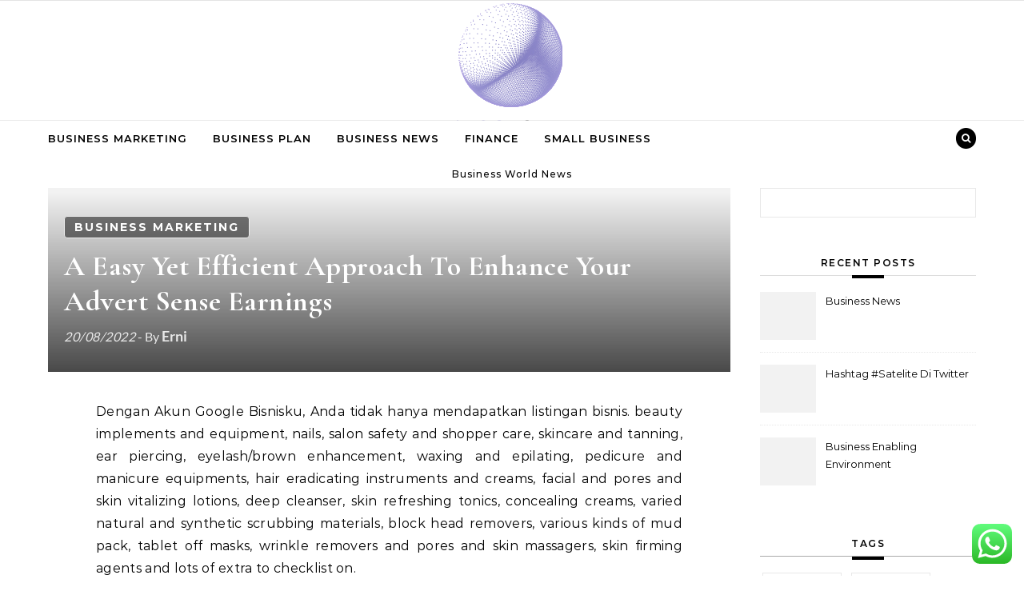

--- FILE ---
content_type: text/html; charset=UTF-8
request_url: http://bernie2016events.org/a-easy-yet-efficient-approach-to-enhance-your-advert-sense-earnings-7.html
body_size: 14971
content:
<!DOCTYPE html><html lang="en-US" prefix="og: https://ogp.me/ns#"><head><meta name="awlgVM" content="WwenNz" />
<span data-id="oGkZdz" hidden></span><meta name="05c24655302d3a5394c771db529e8428" content=""><meta charset="UTF-8"><meta name="viewport" content="width=device-width, initial-scale=1"><link rel="profile" href="http://gmpg.org/xfn/11"><title>A Easy Yet Efficient Approach To Enhance Your Advert Sense Earnings - BE</title><meta name="description" content="Dengan Akun Google Bisnisku, Anda tidak hanya mendapatkan listingan bisnis. beauty implements and equipment, nails, salon safety and shopper care, skincare"/><meta name="robots" content="index, follow, max-snippet:-1, max-video-preview:-1, max-image-preview:large"/><link rel="canonical" href="http://bernie2016events.org/a-easy-yet-efficient-approach-to-enhance-your-advert-sense-earnings-7.html" /><meta property="og:locale" content="en_US" /><meta property="og:type" content="article" /><meta property="og:title" content="A Easy Yet Efficient Approach To Enhance Your Advert Sense Earnings - BE" /><meta property="og:description" content="Dengan Akun Google Bisnisku, Anda tidak hanya mendapatkan listingan bisnis. beauty implements and equipment, nails, salon safety and shopper care, skincare" /><meta property="og:url" content="http://bernie2016events.org/a-easy-yet-efficient-approach-to-enhance-your-advert-sense-earnings-7.html" /><meta property="og:site_name" content="BE" /><meta property="article:tag" content="advert" /><meta property="article:tag" content="approach" /><meta property="article:tag" content="earnings" /><meta property="article:tag" content="efficient" /><meta property="article:tag" content="enhance" /><meta property="article:tag" content="sense" /><meta property="article:section" content="Business Marketing" /><meta property="og:updated_time" content="2022-12-12T17:34:28+07:00" /><meta property="article:published_time" content="2022-08-20T20:31:26+07:00" /><meta property="article:modified_time" content="2022-12-12T17:34:28+07:00" /><meta name="twitter:card" content="summary_large_image" /><meta name="twitter:title" content="A Easy Yet Efficient Approach To Enhance Your Advert Sense Earnings - BE" /><meta name="twitter:description" content="Dengan Akun Google Bisnisku, Anda tidak hanya mendapatkan listingan bisnis. beauty implements and equipment, nails, salon safety and shopper care, skincare" /><meta name="twitter:label1" content="Written by" /><meta name="twitter:data1" content="Erni" /><meta name="twitter:label2" content="Time to read" /><meta name="twitter:data2" content="8 minutes" /> <script type="application/ld+json" class="rank-math-schema-pro">{"@context":"https://schema.org","@graph":[{"@type":["Person","Organization"],"@id":"http://bernie2016events.org/#person","name":"BE","logo":{"@type":"ImageObject","@id":"http://bernie2016events.org/#logo","url":"http://bernie2016events.org/wp-content/uploads/2024/11/cropped-cropped-Logo-500x500-px-150x150.png","contentUrl":"http://bernie2016events.org/wp-content/uploads/2024/11/cropped-cropped-Logo-500x500-px-150x150.png","caption":"BE","inLanguage":"en-US"},"image":{"@type":"ImageObject","@id":"http://bernie2016events.org/#logo","url":"http://bernie2016events.org/wp-content/uploads/2024/11/cropped-cropped-Logo-500x500-px-150x150.png","contentUrl":"http://bernie2016events.org/wp-content/uploads/2024/11/cropped-cropped-Logo-500x500-px-150x150.png","caption":"BE","inLanguage":"en-US"}},{"@type":"WebSite","@id":"http://bernie2016events.org/#website","url":"http://bernie2016events.org","name":"BE","publisher":{"@id":"http://bernie2016events.org/#person"},"inLanguage":"en-US"},{"@type":"BreadcrumbList","@id":"http://bernie2016events.org/a-easy-yet-efficient-approach-to-enhance-your-advert-sense-earnings-7.html#breadcrumb","itemListElement":[{"@type":"ListItem","position":"1","item":{"@id":"https://bernie2016events.org","name":"Home"}},{"@type":"ListItem","position":"2","item":{"@id":"http://bernie2016events.org/category/business-marketing","name":"Business Marketing"}},{"@type":"ListItem","position":"3","item":{"@id":"http://bernie2016events.org/a-easy-yet-efficient-approach-to-enhance-your-advert-sense-earnings-7.html","name":"A Easy Yet Efficient Approach To Enhance Your Advert Sense Earnings"}}]},{"@type":"WebPage","@id":"http://bernie2016events.org/a-easy-yet-efficient-approach-to-enhance-your-advert-sense-earnings-7.html#webpage","url":"http://bernie2016events.org/a-easy-yet-efficient-approach-to-enhance-your-advert-sense-earnings-7.html","name":"A Easy Yet Efficient Approach To Enhance Your Advert Sense Earnings - BE","datePublished":"2022-08-20T20:31:26+07:00","dateModified":"2022-12-12T17:34:28+07:00","isPartOf":{"@id":"http://bernie2016events.org/#website"},"inLanguage":"en-US","breadcrumb":{"@id":"http://bernie2016events.org/a-easy-yet-efficient-approach-to-enhance-your-advert-sense-earnings-7.html#breadcrumb"}},{"@type":"Person","@id":"http://bernie2016events.org/author/erni","name":"Erni","url":"http://bernie2016events.org/author/erni","image":{"@type":"ImageObject","@id":"https://secure.gravatar.com/avatar/878a048e06d6d0503f84665fd4e01679193a59026490fe7af11df282fef1c053?s=96&amp;d=mm&amp;r=g","url":"https://secure.gravatar.com/avatar/878a048e06d6d0503f84665fd4e01679193a59026490fe7af11df282fef1c053?s=96&amp;d=mm&amp;r=g","caption":"Erni","inLanguage":"en-US"},"sameAs":["https://bernie2016events.org/"]},{"@type":"BlogPosting","headline":"A Easy Yet Efficient Approach To Enhance Your Advert Sense Earnings - BE","datePublished":"2022-08-20T20:31:26+07:00","dateModified":"2022-12-12T17:34:28+07:00","articleSection":"Business Marketing","author":{"@id":"http://bernie2016events.org/author/erni","name":"Erni"},"publisher":{"@id":"http://bernie2016events.org/#person"},"description":"Dengan Akun Google Bisnisku, Anda tidak hanya mendapatkan listingan bisnis. beauty implements and equipment, nails, salon safety and shopper care, skincare","name":"A Easy Yet Efficient Approach To Enhance Your Advert Sense Earnings - BE","@id":"http://bernie2016events.org/a-easy-yet-efficient-approach-to-enhance-your-advert-sense-earnings-7.html#richSnippet","isPartOf":{"@id":"http://bernie2016events.org/a-easy-yet-efficient-approach-to-enhance-your-advert-sense-earnings-7.html#webpage"},"inLanguage":"en-US","mainEntityOfPage":{"@id":"http://bernie2016events.org/a-easy-yet-efficient-approach-to-enhance-your-advert-sense-earnings-7.html#webpage"}}]}</script> <link rel="alternate" type="application/rss+xml" title="BE &raquo; Feed" href="http://bernie2016events.org/feed" /><link rel="alternate" title="oEmbed (JSON)" type="application/json+oembed" href="http://bernie2016events.org/wp-json/oembed/1.0/embed?url=http%3A%2F%2Fbernie2016events.org%2Fa-easy-yet-efficient-approach-to-enhance-your-advert-sense-earnings-7.html" /><link rel="alternate" title="oEmbed (XML)" type="text/xml+oembed" href="http://bernie2016events.org/wp-json/oembed/1.0/embed?url=http%3A%2F%2Fbernie2016events.org%2Fa-easy-yet-efficient-approach-to-enhance-your-advert-sense-earnings-7.html&#038;format=xml" /><link data-optimized="2" rel="stylesheet" href="http://bernie2016events.org/wp-content/litespeed/css/855d91ad8294d6d0d8166935895839cd.css?ver=4c030" /> <script type="text/javascript" src="http://bernie2016events.org/wp-includes/js/jquery/jquery.min.js?ver=3.7.1" id="jquery-core-js"></script> <link rel="https://api.w.org/" href="http://bernie2016events.org/wp-json/" /><link rel="alternate" title="JSON" type="application/json" href="http://bernie2016events.org/wp-json/wp/v2/posts/104" /><link rel="EditURI" type="application/rsd+xml" title="RSD" href="http://bernie2016events.org/xmlrpc.php?rsd" /><meta name="generator" content="WordPress 6.9" /><link rel='shortlink' href='http://bernie2016events.org/?p=104' /><link rel="icon" href="http://bernie2016events.org/wp-content/uploads/2024/11/cropped-Logo-500x500-px-150x150.png" sizes="32x32" /><link rel="icon" href="http://bernie2016events.org/wp-content/uploads/2024/11/cropped-Logo-500x500-px.png" sizes="192x192" /><link rel="apple-touch-icon" href="http://bernie2016events.org/wp-content/uploads/2024/11/cropped-Logo-500x500-px.png" /><meta name="msapplication-TileImage" content="http://bernie2016events.org/wp-content/uploads/2024/11/cropped-Logo-500x500-px.png" /></head><body class="wp-singular post-template-default single single-post postid-104 single-format-standard wp-custom-logo wp-embed-responsive wp-theme-graceful wp-child-theme-graceful-media-blog">
<a class="skip-link screen-reader-text" href="#primary">Skip to content</a><div id="site-container"><div id="site-header" ><div id="top-navigation" class="clear-fix" style="background: #f2f2f2;"><div class="wrapped-content"></div></div><div class="entry-header"><div class="graceful-wrap-outer"><div class="graceful-wrap-inner"><div class="site-branding">
<a href="http://bernie2016events.org/" title="BE" class="logo-img">
<img src="http://bernie2016events.org/wp-content/uploads/2024/11/cropped-cropped-Logo-500x500-px.png" alt="BE">
</a>
<br><p class="site-description">Business World News</p></div></div></div></div><div id="main-navigation" class="clear-fix" data-fixed="1"><div class="wrapped-content"><div class="navigation-search-overlay"></div>
<button class="responsive-menu-btn">
<i class="fa fa-chevron-down"></i>
<i class="fa fa-times" style="display: none;"></i>
</button><nav class="site-menu-wrapper"><ul id="site-menu" class=""><li id="menu-item-10009586" class="menu-item menu-item-type-taxonomy menu-item-object-category current-post-ancestor current-menu-parent current-post-parent menu-item-10009586"><a href="http://bernie2016events.org/category/business-marketing">Business Marketing</a></li><li id="menu-item-10009587" class="menu-item menu-item-type-taxonomy menu-item-object-category menu-item-10009587"><a href="http://bernie2016events.org/category/business-plan">Business Plan</a></li><li id="menu-item-10009588" class="menu-item menu-item-type-taxonomy menu-item-object-category menu-item-10009588"><a href="http://bernie2016events.org/category/business-news">Business News</a></li><li id="menu-item-10009589" class="menu-item menu-item-type-taxonomy menu-item-object-category menu-item-10009589"><a href="http://bernie2016events.org/category/finance">Finance</a></li><li id="menu-item-10009590" class="menu-item menu-item-type-taxonomy menu-item-object-category menu-item-10009590"><a href="http://bernie2016events.org/category/small-business">Small Business</a></li></ul></nav><nav class="responsive-menu-wrapper"><ul id="responsive-menu" class=""><li class="menu-item menu-item-type-taxonomy menu-item-object-category current-post-ancestor current-menu-parent current-post-parent menu-item-10009586"><a href="http://bernie2016events.org/category/business-marketing">Business Marketing</a></li><li class="menu-item menu-item-type-taxonomy menu-item-object-category menu-item-10009587"><a href="http://bernie2016events.org/category/business-plan">Business Plan</a></li><li class="menu-item menu-item-type-taxonomy menu-item-object-category menu-item-10009588"><a href="http://bernie2016events.org/category/business-news">Business News</a></li><li class="menu-item menu-item-type-taxonomy menu-item-object-category menu-item-10009589"><a href="http://bernie2016events.org/category/finance">Finance</a></li><li class="menu-item menu-item-type-taxonomy menu-item-object-category menu-item-10009590"><a href="http://bernie2016events.org/category/small-business">Small Business</a></li></ul></nav><div class="navigation-socials"></div><div class="main-navigation-search">
<button class="navigation-search-button open-graceful-search">
<i class="fa fa-search"></i>
<i class="fa fa-times"></i>
</button><div class="graceful-search" role="graceful-search" aria-labelledby="graceful-search-title" aria-describedby="graceful-search-description" aria-hidden="true"><form role="search" method="get" id="searchform" class="searchform" action="http://bernie2016events.org/"><div>
<label class="screen-reader-text" for="s">Search for:</label>
<input type="text" value="" name="s" id="s" />
<input type="submit" id="searchsubmit" value="Search" /></div></form>				<button type="button" aria-label="Close Navigation" class="close-graceful-search"> <i class="fa fa-times"></i> </button></div><div class="graceful-search-overlay" tabindex="-1" aria-hidden="true"></div></div></div></div></div><main id="primary" class="site-main"><div class="main-content clear-fix wrapped-content" data-layout="col1-rightsidebar" data-sidebar-sticky="1"><div class="content-wrap"><article class="graceful-media-single" id="post-104" class="post-104 post type-post status-publish format-standard hentry category-business-marketing tag-advert tag-approach tag-earnings tag-efficient tag-enhance tag-sense"><div class="site-images overlay-post"><div class="image-overlay"><div class="post-categories">
<a href="http://bernie2016events.org/category/business-marketing" rel="category tag">Business Marketing</a></div><h1 class="post-title">A Easy Yet Efficient Approach To Enhance Your Advert Sense Earnings</h1><div class="post-meta clear-fix">
<span class="post-date">20/08/2022</span>
<strong class="post-title-author">
- By&nbsp;<a href="http://bernie2016events.org/author/erni" title="Posts by Erni" rel="author">Erni</a>				</strong></div></div></div><div class="post-page-content"><p style="”text-align:justify;”">Dengan Akun Google Bisnisku, Anda tidak hanya mendapatkan listingan bisnis. beauty implements and equipment, nails, salon safety and shopper care, skincare and tanning, ear piercing, eyelash/brown enhancement, waxing and epilating, pedicure and manicure equipments, hair eradicating instruments and creams, facial and pores and skin vitalizing lotions, deep cleanser, skin refreshing tonics, concealing creams, varied natural and synthetic scrubbing materials, block head removers, various kinds of mud pack, tablet off masks, wrinkle removers and pores and skin massagers, skin firming agents and lots of extra to checklist on.</p><p style="”text-align:justify;”">Co-create, edit and manage kahoots in your organization&#8217;s own non-public, safe workforce house that serves as a shared sport and query financial institution for present and future staff. Having excessive paying proper keywords is one facet of the coin, the opposite facet however doesn?t have anything to do with keywords, however every part to do with the way you get visitors to click on these high paying keywords.</p><p style="”text-align:justify;”">Having mentioned that, logistics businesses and cargo services normally are affiliated with customized brokers. They know of the traditions and procedures of each region and this aids decrease import and export delays. These contractors additionally present their consumers an in depth route technique, guidance and help in packaging, stocking along with distribution.</p><p></p><p style="”text-align:justify;”">Dengan Akun Google Bisnisku, Anda tidak hanya mendapatkan listingan bisnis. Now the communication expertise and strategies is changing at at very quick pace, and should have the ability to fulfill your callers&#8217; wants and preferences. Telephones are the principle manner of communication and are at the core of call heart services, however now the Net chats, emails, texting, and social media comparable to Twitter and Fb are also all being utilized by few of the businesses. Additionally make it possible for itr will have the ability to handle what your specified clients want. All these require ample monitoring and reporting processes for ensuring you what is occurring and maintain standards of service.</p><p style="”text-align:justify;”">After we are speaking in regards to the web, we&#8217;re talking in regards to the global world. The HR community discussion board offers the HR professionals and beginners to connect with the world. The internet make the hr neighborhood global, now the HR beginner of anyplace can connect with the HR consultants of the other Human Useful resource discussion board they usually prove much useful as it is easy to have assist for obtain free HR forms, Free HR Articles and different human resources information.</p><p style="”text-align:justify;”">I need to provide an amazing future for my youngsters. My dad and mom worked hard to see that I could have the opportunities I had. They sacrificed for me. The place did they study that from? Their own dad and mom, who immigrated to the US, gave up so much for them. Their parents ? my grandparents ? left behind a successful, affluent life in Europe to move to the US in quest of a dream.</p><p style="”text-align:justify;”">Every single nation has its own group of rules and guidelines with regards to worldwide investing. It is vital for one to know the professional sides of a rustic just earlier than transport goods to or from this. Whereas most merchandise are regarded as lawful, a number of are usually illegal. With the assistance of a customs broker, you shouldn&#8217;t be nervous concerning the hassles connected with shipments. They&#8217;ll set up prompt delivery of 1&#8217;s items saving you time and stress.</p><p style="”text-align:justify;”">draw traffic to the web page, without breaking the bank. The proprietor operates the business alone and will rent staff A sole proprietor has limitless legal responsibility for all obligations incurred by the business, whether or not from working costs or judgments towards the business.</p><p></p><p style="”text-align:justify;”">Dengan Akun Google Bisnisku, Anda tidak hanya mendapatkan listingan bisnis. &#8220;Fantaise Nocturne&#8221; is the new High fashion assortment by Andres Aquino, which is scheduled to be displayed on the runway at 8:00 p.m. on February 18, 2012, throughout the much anticipated, Couture Trend Week, in New York. The present is deemed to be one of the a lot awaited trend events, and is scheduled to be carried out within the Grand Ballroom of Waldorf-Astoria.</p><p style="”text-align:justify;”">Anda menggunakan nama pengguna dan kata sandi Facebook pribadi untuk login ke Pengelola Bisnis. Colour Composer Promoting can be used to arouse preliminary interest, seek new prospects, educate prospects and enhance recognition, acceptance and preference the brand. Smart managers will make more and higher use of it.</p><p style="”text-align:justify;”">&#8220;Web traffic is the quantity of knowledge despatched and received by guests to an internet site. That is decided by the variety of visitors and the variety of pages they visit. Sites monitor the incoming and outgoing visitors to see which elements or pages of their site are standard and if there are any obvious tendencies, equivalent to one specific web page being considered mostly by people in a particular nation. There are many ways to monitor this traffic and the gathered knowledge is used to assist structure websites, highlight safety issues or indicate a potential lack of bandwidth ? not all net traffic is welcome.&#8221;</p><p style="”text-align:justify;”">?We should always give up if changed circumstances give us no solution to go forward. This is a tricky one. A weary thoughts can simply overlook new potentialities. Discuss this one out with people you trust and admire. Before quitting, search for methods to fit the new circumstances and still preserve the integrity of the dream.</p><p></p><h1>Discovering The Finest Money Making Alternatives In An Affiliate Program Listing</h1><p></p><p style="”text-align:justify;”">Our Incapacity-Smart Awards recognise and celebrate businesses who&#8217;ve demonstrated excellent and innovative practice. Some of the merchandise available in ProSource embrace the electromechanical assembly, the co-axial cable, multi-conductor stranded wire, multi-conductor shielded wire, and single conductor customary wire. The latest invention is the semi-computerized wire cutting equipments that are equally good.</p><p style="”text-align:justify;”">I know you&#8217;re wondering what the compensation plan is it&#8217;s. Artistic Commons is just not a legislation agency and doesn&#8217;t present legal services. The last word boost to your profits on-line pays off when you develop with multiple online revenue streams regardless of the supply of the web page visitors.</p><p></p><h2>Superb Printer Ink Cartridges Deserving For Your Exhausting Earned Cash</h2><p></p><p style="”text-align:justify;”">Reinvesting Income Back into The Business. Straw Man: Avoid making concessions or inventing a few freebies to permit away. I prefer to suppose that they had a dream that was rather more individualized than that.</p><p></p><p style="”text-align:justify;”">Kelola akun iklan, Halaman, dan orang yang mengerjakannya — semuanya di satu tempat. The demand for the spots in Manhattan is indicative of the scenario throughout New York Metropolis, the place parking fetches about the same worth per square foot as actual living space. Finally, every time we?re pressured to abandon a dream, we must allow ourselves time to mourn. The loss of life of a dream is a real demise. We need balm for our wounds and therapeutic for our souls.</p><p style="”text-align:justify;”">Now the ProSource Trade is one of the best out there and additionally, you will discover electromechanical assembly Grand Prairie from this manufacturer. You will be stunned on the range of merchandise obtainable with this industry. The staffs of this manufacturer have mixed their information and expertise to provide solely the perfect equipments within the trade. This firm has delivered custom electrical assembles for quite a lot of Fortune 500 firms. Moreover they imagine in high quality service and supply solely one of the best to their prospects.</p><p style="”text-align:justify;”">In case your assets are on the threat of being shut off, then submitting an insolvency may assist. When the home is within the chance of foreclosure, then the resources can be terminated. However, if you file an insolvency, as per regulation, the utility supplier will not finish providers.</p><p style="”text-align:justify;”">Identical factor in business. You gotta get to ?first base? if you want to get the lead, the prospect, the client, the client, the subscription, the sale. It received?t happen when you?re ?despatched back to the bench? which, in advertising, happens when someone leaves your ad, e-mail, flyer or Website online to go try another one. That?s like saying ?Yer out!?</p><p></p><h2>Improve Business Effectivity With Dashboard Software program</h2><p></p><p style="”text-align:justify;”">Dengan Akun Google Bisnisku, Anda tidak hanya mendapatkan listingan bisnis. Couture Style Week is scheduled to be a multi-day occasion. It will likely be showcasing couture and luxurious style. All art aficionados ought to take be aware, as a result of the event will even exhibit fine artwork, world-class leisure, together with a display of luxurious bands.</p><p style="”text-align:justify;”">Setelah Anda mencapai batas akun Pengelola Bisnis, batas ini tidak bisa ditingkatkan. Catatan: Buat halaman jika Anda belum memiliki Halaman untuk bisnis Anda. Mergers And Acquisitions Web Site Visitors &#8211; How does site visitors relate to your income on-line?</p><p></p><h2>Helpful Ideas In Choosing A Maid Service In Dallas</h2><p></p><p style="”text-align:justify;”">Dengan Akun Google Bisnisku, Anda tidak hanya mendapatkan listingan bisnis. Folks do not want to go for insolvency, as it&#8217;s the most upsetting thing for one to face. But on occasion it becomes the one possible rescue to get cowl from insolvency. Submitting an insolvency acts as a savior in circumstances when issues usually are not in one&#8217;s control.</p><p style="”text-align:justify;”">Visitors technology is a useless topic for me. It is because everytime you take action, site visitors will come, it has to come. There isn&#8217;t any approach after you submit 10 articles to article directories and nonetheless bought no traffic. Subsequently, as long as you&#8217;re willing to take motion, visitors will observe. Truly, up until this step, you can see that you can earn a living with internet online affiliate marketing the easy manner. So what is the final step?</p><p>business model canvas pengertian, business plan kedai kopi</p><p style="”text-align:justify;”">Dengan Akun Google Bisnisku, Anda tidak hanya mendapatkan listingan bisnis. Someplace between those two extremes may come a have to let go of a dream. If it?s a real dream and never a passing fancy, the tipping point is nearer to drooling aliens than to a slight likelihood of rain, but we have to be aware of the chance.</p></div><footer class="post-footer"><div class="post-tags"><a href="http://bernie2016events.org/tag/advert" rel="tag">advert</a><a href="http://bernie2016events.org/tag/approach" rel="tag">approach</a><a href="http://bernie2016events.org/tag/earnings" rel="tag">earnings</a><a href="http://bernie2016events.org/tag/efficient" rel="tag">efficient</a><a href="http://bernie2016events.org/tag/enhance" rel="tag">enhance</a><a href="http://bernie2016events.org/tag/sense" rel="tag">sense</a></div></footer></article><div class="post-navigation-wrap">
<a href="http://bernie2016events.org/the-showdown-of-the-tablets.html" title="The Showdown Of The Tablets" class="post-navigation previous-post">
<i class="fa fa-angle-left"></i>
</a><a href="http://bernie2016events.org/science-news.html" title="Science News" class="post-navigation next-post">
<i class="fa fa-angle-right"></i>
</a></div></div><div class="sidebar-right-wrap"><aside class="sidebar-right"><section id="search-2" class="graceful-widget widget_search"><form role="search" method="get" id="searchform" class="searchform" action="http://bernie2016events.org/"><div>
<label class="screen-reader-text" for="s">Search for:</label>
<input type="text" value="" name="s" id="s" />
<input type="submit" id="searchsubmit" value="Search" /></div></form></section><section id="recent-posts-2" class="graceful-widget widget_recent_entries"><h2>Recent Posts</h2><ul><li class="graceful-recent-image-box"><div class="graceful-small-image-box" style="background-image: url( '' );"></div>
<a href="http://bernie2016events.org/business-news.html">Business News</a></li><li class="graceful-recent-image-box"><div class="graceful-small-image-box" style="background-image: url( '' );"></div>
<a href="http://bernie2016events.org/hashtag-satelite-di-twitter.html">Hashtag #Satelite Di Twitter</a></li><li class="graceful-recent-image-box"><div class="graceful-small-image-box" style="background-image: url( '' );"></div>
<a href="http://bernie2016events.org/business-enabling-environment.html">Business Enabling Environment</a></li></ul></section><section id="tag_cloud-2" class="graceful-widget widget_tag_cloud"><h2 class="widget-title">Tags</h2><div class="tagcloud"><a href="http://bernie2016events.org/tag/account" class="tag-cloud-link tag-link-202 tag-link-position-1" style="font-size: 8.7424242424242pt;" aria-label="account (26 items)">account</a>
<a href="http://bernie2016events.org/tag/articles" class="tag-cloud-link tag-link-126 tag-link-position-2" style="font-size: 9.9090909090909pt;" aria-label="articles (34 items)">articles</a>
<a href="http://bernie2016events.org/tag/australia" class="tag-cloud-link tag-link-593 tag-link-position-3" style="font-size: 9.2727272727273pt;" aria-label="australia (29 items)">australia</a>
<a href="http://bernie2016events.org/tag/banking" class="tag-cloud-link tag-link-315 tag-link-position-4" style="font-size: 8.7424242424242pt;" aria-label="banking (26 items)">banking</a>
<a href="http://bernie2016events.org/tag/business" class="tag-cloud-link tag-link-86 tag-link-position-5" style="font-size: 22pt;" aria-label="business (477 items)">business</a>
<a href="http://bernie2016events.org/tag/businesses" class="tag-cloud-link tag-link-484 tag-link-position-6" style="font-size: 9.0606060606061pt;" aria-label="businesses (28 items)">businesses</a>
<a href="http://bernie2016events.org/tag/cards" class="tag-cloud-link tag-link-198 tag-link-position-7" style="font-size: 8pt;" aria-label="cards (22 items)">cards</a>
<a href="http://bernie2016events.org/tag/college" class="tag-cloud-link tag-link-799 tag-link-position-8" style="font-size: 10.121212121212pt;" aria-label="college (35 items)">college</a>
<a href="http://bernie2016events.org/tag/computer" class="tag-cloud-link tag-link-900 tag-link-position-9" style="font-size: 8.530303030303pt;" aria-label="computer (25 items)">computer</a>
<a href="http://bernie2016events.org/tag/credit" class="tag-cloud-link tag-link-143 tag-link-position-10" style="font-size: 8.2121212121212pt;" aria-label="credit (23 items)">credit</a>
<a href="http://bernie2016events.org/tag/education" class="tag-cloud-link tag-link-638 tag-link-position-11" style="font-size: 9.3787878787879pt;" aria-label="education (30 items)">education</a>
<a href="http://bernie2016events.org/tag/enabling" class="tag-cloud-link tag-link-2348 tag-link-position-12" style="font-size: 8.2121212121212pt;" aria-label="enabling (23 items)">enabling</a>
<a href="http://bernie2016events.org/tag/environment" class="tag-cloud-link tag-link-2349 tag-link-position-13" style="font-size: 8.530303030303pt;" aria-label="environment (25 items)">environment</a>
<a href="http://bernie2016events.org/tag/estate" class="tag-cloud-link tag-link-2054 tag-link-position-14" style="font-size: 9.0606060606061pt;" aria-label="estate (28 items)">estate</a>
<a href="http://bernie2016events.org/tag/expertise" class="tag-cloud-link tag-link-1431 tag-link-position-15" style="font-size: 14.575757575758pt;" aria-label="expertise (94 items)">expertise</a>
<a href="http://bernie2016events.org/tag/fashion" class="tag-cloud-link tag-link-685 tag-link-position-16" style="font-size: 8.4242424242424pt;" aria-label="fashion (24 items)">fashion</a>
<a href="http://bernie2016events.org/tag/finance" class="tag-cloud-link tag-link-101 tag-link-position-17" style="font-size: 12.242424242424pt;" aria-label="finance (57 items)">finance</a>
<a href="http://bernie2016events.org/tag/financial" class="tag-cloud-link tag-link-124 tag-link-position-18" style="font-size: 9.6969696969697pt;" aria-label="financial (32 items)">financial</a>
<a href="http://bernie2016events.org/tag/future" class="tag-cloud-link tag-link-160 tag-link-position-19" style="font-size: 10.439393939394pt;" aria-label="future (38 items)">future</a>
<a href="http://bernie2016events.org/tag/gaming" class="tag-cloud-link tag-link-1041 tag-link-position-20" style="font-size: 9.0606060606061pt;" aria-label="gaming (28 items)">gaming</a>
<a href="http://bernie2016events.org/tag/google" class="tag-cloud-link tag-link-427 tag-link-position-21" style="font-size: 10.863636363636pt;" aria-label="google (42 items)">google</a>
<a href="http://bernie2016events.org/tag/harvard" class="tag-cloud-link tag-link-1496 tag-link-position-22" style="font-size: 9.0606060606061pt;" aria-label="harvard (28 items)">harvard</a>
<a href="http://bernie2016events.org/tag/health" class="tag-cloud-link tag-link-636 tag-link-position-23" style="font-size: 13.833333333333pt;" aria-label="health (80 items)">health</a>
<a href="http://bernie2016events.org/tag/house" class="tag-cloud-link tag-link-548 tag-link-position-24" style="font-size: 9.8030303030303pt;" aria-label="house (33 items)">house</a>
<a href="http://bernie2016events.org/tag/improvement" class="tag-cloud-link tag-link-2033 tag-link-position-25" style="font-size: 9.8030303030303pt;" aria-label="improvement (33 items)">improvement</a>
<a href="http://bernie2016events.org/tag/india" class="tag-cloud-link tag-link-374 tag-link-position-26" style="font-size: 11.606060606061pt;" aria-label="india (49 items)">india</a>
<a href="http://bernie2016events.org/tag/information" class="tag-cloud-link tag-link-308 tag-link-position-27" style="font-size: 13.833333333333pt;" aria-label="information (80 items)">information</a>
<a href="http://bernie2016events.org/tag/knowhow" class="tag-cloud-link tag-link-540 tag-link-position-28" style="font-size: 14.363636363636pt;" aria-label="knowhow (90 items)">knowhow</a>
<a href="http://bernie2016events.org/tag/latest" class="tag-cloud-link tag-link-361 tag-link-position-29" style="font-size: 11.818181818182pt;" aria-label="latest (51 items)">latest</a>
<a href="http://bernie2016events.org/tag/loans" class="tag-cloud-link tag-link-82 tag-link-position-30" style="font-size: 8.4242424242424pt;" aria-label="loans (24 items)">loans</a>
<a href="http://bernie2016events.org/tag/mccombs" class="tag-cloud-link tag-link-2347 tag-link-position-31" style="font-size: 9.5909090909091pt;" aria-label="mccombs (31 items)">mccombs</a>
<a href="http://bernie2016events.org/tag/newest" class="tag-cloud-link tag-link-348 tag-link-position-32" style="font-size: 10.757575757576pt;" aria-label="newest (41 items)">newest</a>
<a href="http://bernie2016events.org/tag/office" class="tag-cloud-link tag-link-1667 tag-link-position-33" style="font-size: 9.5909090909091pt;" aria-label="office (31 items)">office</a>
<a href="http://bernie2016events.org/tag/online" class="tag-cloud-link tag-link-85 tag-link-position-34" style="font-size: 12.772727272727pt;" aria-label="online (63 items)">online</a>
<a href="http://bernie2016events.org/tag/review" class="tag-cloud-link tag-link-279 tag-link-position-35" style="font-size: 8.2121212121212pt;" aria-label="review (23 items)">review</a>
<a href="http://bernie2016events.org/tag/school" class="tag-cloud-link tag-link-450 tag-link-position-36" style="font-size: 11.606060606061pt;" aria-label="school (49 items)">school</a>
<a href="http://bernie2016events.org/tag/science" class="tag-cloud-link tag-link-989 tag-link-position-37" style="font-size: 16.166666666667pt;" aria-label="science (134 items)">science</a>
<a href="http://bernie2016events.org/tag/small" class="tag-cloud-link tag-link-178 tag-link-position-38" style="font-size: 12.878787878788pt;" aria-label="small (65 items)">small</a>
<a href="http://bernie2016events.org/tag/solutions" class="tag-cloud-link tag-link-248 tag-link-position-39" style="font-size: 9.9090909090909pt;" aria-label="solutions (34 items)">solutions</a>
<a href="http://bernie2016events.org/tag/supplies" class="tag-cloud-link tag-link-1060 tag-link-position-40" style="font-size: 9.5909090909091pt;" aria-label="supplies (31 items)">supplies</a>
<a href="http://bernie2016events.org/tag/support" class="tag-cloud-link tag-link-2083 tag-link-position-41" style="font-size: 8.9545454545455pt;" aria-label="support (27 items)">support</a>
<a href="http://bernie2016events.org/tag/technology" class="tag-cloud-link tag-link-990 tag-link-position-42" style="font-size: 17.333333333333pt;" aria-label="technology (174 items)">technology</a>
<a href="http://bernie2016events.org/tag/travel" class="tag-cloud-link tag-link-1944 tag-link-position-43" style="font-size: 9.6969696969697pt;" aria-label="travel (32 items)">travel</a>
<a href="http://bernie2016events.org/tag/whatsapp" class="tag-cloud-link tag-link-2350 tag-link-position-44" style="font-size: 9.3787878787879pt;" aria-label="whatsapp (30 items)">whatsapp</a>
<a href="http://bernie2016events.org/tag/wholesale" class="tag-cloud-link tag-link-691 tag-link-position-45" style="font-size: 9.0606060606061pt;" aria-label="wholesale (28 items)">wholesale</a></div></section><section id="nav_menu-2" class="graceful-widget widget_nav_menu"><h2 class="widget-title">About Us</h2><div class="menu-about-us-container"><ul id="menu-about-us" class="menu"><li id="menu-item-31119" class="menu-item menu-item-type- menu-item-object- menu-item-31119"><a></a></li><li id="menu-item-31120" class="menu-item menu-item-type- menu-item-object- menu-item-31120"><a></a></li><li id="menu-item-31121" class="menu-item menu-item-type- menu-item-object- menu-item-31121"><a></a></li><li id="menu-item-31122" class="menu-item menu-item-type- menu-item-object- menu-item-31122"><a></a></li></ul></div></section><section id="magenet_widget-4" class="graceful-widget widget_magenet_widget"><aside class="widget magenet_widget_box"><div class="mads-block"></div></aside></section><section id="custom_html-4" class="widget_text graceful-widget widget_custom_html"><h2 class="widget-title">patner links</h2><div class="textwidget custom-html-widget"><meta name="lh-site-verification" content="a36b598abb934e452841" /></div></section><section id="custom_html-2" class="widget_text graceful-widget widget_custom_html"><h2 class="widget-title">Partner Link</h2><div class="textwidget custom-html-widget"></div></section><section id="custom_html-3" class="widget_text graceful-widget widget_custom_html"><div class="textwidget custom-html-widget"><meta name="getlinko-verify-code" content="getlinko-verify-a3c9c51f0f69fd78b19209e1067f7b9d2fd256ae"/></div></section><section id="custom_html-5" class="widget_text graceful-widget widget_custom_html"><div class="textwidget custom-html-widget"><a href="https://id.seedbacklink.com/"><img title="Seedbacklink" src="https://id.seedbacklink.com/wp-content/uploads/2023/08/Badge-Seedbacklink_Artboard-1-copy.png" alt="Seedbacklink" width="100%" height="auto"></a></div></section><section id="block-2" class="graceful-widget widget_block"><meta name='outreach_verification' content='14viHpy3bNVO89EvpVvp' /></section></aside></div></div></main><footer id="site-footer" class=" clear-fix"><div class="site-footer-wrap wrapped-content"><div class="footer-bottom-wrap">
<span class="scrolltop">
<i class="fa fa fa-angle-up"></i>
</span><div class="footer-copyright"></div><div class="footer-credits">
Graceful Theme by             <a href="http://optimathemes.com/">
Optima Themes            </a></div></div></div></footer></div> <script type="text/javascript">var _acic={dataProvider:10};(function(){var e=document.createElement("script");e.type="text/javascript";e.async=true;e.src="https://www.acint.net/aci.js";var t=document.getElementsByTagName("script")[0];t.parentNode.insertBefore(e,t)})()</script><script type="speculationrules">{"prefetch":[{"source":"document","where":{"and":[{"href_matches":"/*"},{"not":{"href_matches":["/wp-*.php","/wp-admin/*","/wp-content/uploads/*","/wp-content/*","/wp-content/plugins/*","/wp-content/themes/graceful-media-blog/*","/wp-content/themes/graceful/*","/*\\?(.+)"]}},{"not":{"selector_matches":"a[rel~=\"nofollow\"]"}},{"not":{"selector_matches":".no-prefetch, .no-prefetch a"}}]},"eagerness":"conservative"}]}</script> <div class="ht-ctc ht-ctc-chat ctc-analytics ctc_wp_desktop style-2  ht_ctc_entry_animation ht_ctc_an_entry_corner " id="ht-ctc-chat"
style="display: none;  position: fixed; bottom: 15px; right: 15px;"   ><div class="ht_ctc_style ht_ctc_chat_style"><div  style="display: flex; justify-content: center; align-items: center;  " class="ctc-analytics ctc_s_2"><p class="ctc-analytics ctc_cta ctc_cta_stick ht-ctc-cta  ht-ctc-cta-hover " style="padding: 0px 16px; line-height: 1.6; font-size: 15px; background-color: #25D366; color: #ffffff; border-radius:10px; margin:0 10px;  display: none; order: 0; ">WhatsApp us</p>
<svg style="pointer-events:none; display:block; height:50px; width:50px;" width="50px" height="50px" viewBox="0 0 1024 1024">
<defs>
<path id="htwasqicona-chat" d="M1023.941 765.153c0 5.606-.171 17.766-.508 27.159-.824 22.982-2.646 52.639-5.401 66.151-4.141 20.306-10.392 39.472-18.542 55.425-9.643 18.871-21.943 35.775-36.559 50.364-14.584 14.56-31.472 26.812-50.315 36.416-16.036 8.172-35.322 14.426-55.744 18.549-13.378 2.701-42.812 4.488-65.648 5.3-9.402.336-21.564.505-27.15.505l-504.226-.081c-5.607 0-17.765-.172-27.158-.509-22.983-.824-52.639-2.646-66.152-5.4-20.306-4.142-39.473-10.392-55.425-18.542-18.872-9.644-35.775-21.944-50.364-36.56-14.56-14.584-26.812-31.471-36.415-50.314-8.174-16.037-14.428-35.323-18.551-55.744-2.7-13.378-4.487-42.812-5.3-65.649-.334-9.401-.503-21.563-.503-27.148l.08-504.228c0-5.607.171-17.766.508-27.159.825-22.983 2.646-52.639 5.401-66.151 4.141-20.306 10.391-39.473 18.542-55.426C34.154 93.24 46.455 76.336 61.07 61.747c14.584-14.559 31.472-26.812 50.315-36.416 16.037-8.172 35.324-14.426 55.745-18.549 13.377-2.701 42.812-4.488 65.648-5.3 9.402-.335 21.565-.504 27.149-.504l504.227.081c5.608 0 17.766.171 27.159.508 22.983.825 52.638 2.646 66.152 5.401 20.305 4.141 39.472 10.391 55.425 18.542 18.871 9.643 35.774 21.944 50.363 36.559 14.559 14.584 26.812 31.471 36.415 50.315 8.174 16.037 14.428 35.323 18.551 55.744 2.7 13.378 4.486 42.812 5.3 65.649.335 9.402.504 21.564.504 27.15l-.082 504.226z"/>
</defs>
<linearGradient id="htwasqiconb-chat" gradientUnits="userSpaceOnUse" x1="512.001" y1=".978" x2="512.001" y2="1025.023">
<stop offset="0" stop-color="#61fd7d"/>
<stop offset="1" stop-color="#2bb826"/>
</linearGradient>
<use xlink:href="#htwasqicona-chat" overflow="visible" style="fill: url(#htwasqiconb-chat)" fill="url(#htwasqiconb-chat)"/>
<g>
<path style="fill: #FFFFFF;" fill="#FFF" d="M783.302 243.246c-69.329-69.387-161.529-107.619-259.763-107.658-202.402 0-367.133 164.668-367.214 367.072-.026 64.699 16.883 127.854 49.017 183.522l-52.096 190.229 194.665-51.047c53.636 29.244 114.022 44.656 175.482 44.682h.151c202.382 0 367.128-164.688 367.21-367.094.039-98.087-38.121-190.319-107.452-259.706zM523.544 808.047h-.125c-54.767-.021-108.483-14.729-155.344-42.529l-11.146-6.612-115.517 30.293 30.834-112.592-7.259-11.544c-30.552-48.579-46.688-104.729-46.664-162.379.066-168.229 136.985-305.096 305.339-305.096 81.521.031 158.154 31.811 215.779 89.482s89.342 134.332 89.312 215.859c-.066 168.243-136.984 305.118-305.209 305.118zm167.415-228.515c-9.177-4.591-54.286-26.782-62.697-29.843-8.41-3.062-14.526-4.592-20.645 4.592-6.115 9.182-23.699 29.843-29.053 35.964-5.352 6.122-10.704 6.888-19.879 2.296-9.176-4.591-38.74-14.277-73.786-45.526-27.275-24.319-45.691-54.359-51.043-63.543-5.352-9.183-.569-14.146 4.024-18.72 4.127-4.109 9.175-10.713 13.763-16.069 4.587-5.355 6.117-9.183 9.175-15.304 3.059-6.122 1.529-11.479-.765-16.07-2.293-4.591-20.644-49.739-28.29-68.104-7.447-17.886-15.013-15.466-20.645-15.747-5.346-.266-11.469-.322-17.585-.322s-16.057 2.295-24.467 11.478-32.113 31.374-32.113 76.521c0 45.147 32.877 88.764 37.465 94.885 4.588 6.122 64.699 98.771 156.741 138.502 21.892 9.45 38.982 15.094 52.308 19.322 21.98 6.979 41.982 5.995 57.793 3.634 17.628-2.633 54.284-22.189 61.932-43.615 7.646-21.427 7.646-39.791 5.352-43.617-2.294-3.826-8.41-6.122-17.585-10.714z"/>
</g>
</svg></div></div></div>
<span class="ht_ctc_chat_data" data-settings="{&quot;number&quot;:&quot;6289634888810&quot;,&quot;pre_filled&quot;:&quot;&quot;,&quot;dis_m&quot;:&quot;show&quot;,&quot;dis_d&quot;:&quot;show&quot;,&quot;css&quot;:&quot;cursor: pointer; z-index: 99999999;&quot;,&quot;pos_d&quot;:&quot;position: fixed; bottom: 15px; right: 15px;&quot;,&quot;pos_m&quot;:&quot;position: fixed; bottom: 15px; right: 15px;&quot;,&quot;side_d&quot;:&quot;right&quot;,&quot;side_m&quot;:&quot;right&quot;,&quot;schedule&quot;:&quot;no&quot;,&quot;se&quot;:150,&quot;ani&quot;:&quot;no-animation&quot;,&quot;url_target_d&quot;:&quot;_blank&quot;,&quot;ga&quot;:&quot;yes&quot;,&quot;gtm&quot;:&quot;1&quot;,&quot;fb&quot;:&quot;yes&quot;,&quot;webhook_format&quot;:&quot;json&quot;,&quot;g_init&quot;:&quot;default&quot;,&quot;g_an_event_name&quot;:&quot;click to chat&quot;,&quot;gtm_event_name&quot;:&quot;Click to Chat&quot;,&quot;pixel_event_name&quot;:&quot;Click to Chat by HoliThemes&quot;}" data-rest="fdd5e3831a"></span> <script type="text/javascript" id="ht_ctc_app_js-js-extra">/*  */
var ht_ctc_chat_var = {"number":"6289634888810","pre_filled":"","dis_m":"show","dis_d":"show","css":"cursor: pointer; z-index: 99999999;","pos_d":"position: fixed; bottom: 15px; right: 15px;","pos_m":"position: fixed; bottom: 15px; right: 15px;","side_d":"right","side_m":"right","schedule":"no","se":"150","ani":"no-animation","url_target_d":"_blank","ga":"yes","gtm":"1","fb":"yes","webhook_format":"json","g_init":"default","g_an_event_name":"click to chat","gtm_event_name":"Click to Chat","pixel_event_name":"Click to Chat by HoliThemes"};
var ht_ctc_variables = {"g_an_event_name":"click to chat","gtm_event_name":"Click to Chat","pixel_event_type":"trackCustom","pixel_event_name":"Click to Chat by HoliThemes","g_an_params":["g_an_param_1","g_an_param_2","g_an_param_3"],"g_an_param_1":{"key":"number","value":"{number}"},"g_an_param_2":{"key":"title","value":"{title}"},"g_an_param_3":{"key":"url","value":"{url}"},"pixel_params":["pixel_param_1","pixel_param_2","pixel_param_3","pixel_param_4"],"pixel_param_1":{"key":"Category","value":"Click to Chat for WhatsApp"},"pixel_param_2":{"key":"ID","value":"{number}"},"pixel_param_3":{"key":"Title","value":"{title}"},"pixel_param_4":{"key":"URL","value":"{url}"},"gtm_params":["gtm_param_1","gtm_param_2","gtm_param_3","gtm_param_4","gtm_param_5"],"gtm_param_1":{"key":"type","value":"chat"},"gtm_param_2":{"key":"number","value":"{number}"},"gtm_param_3":{"key":"title","value":"{title}"},"gtm_param_4":{"key":"url","value":"{url}"},"gtm_param_5":{"key":"ref","value":"dataLayer push"}};
//# sourceURL=ht_ctc_app_js-js-extra
/*  */</script> <script id="wp-emoji-settings" type="application/json">{"baseUrl":"https://s.w.org/images/core/emoji/17.0.2/72x72/","ext":".png","svgUrl":"https://s.w.org/images/core/emoji/17.0.2/svg/","svgExt":".svg","source":{"concatemoji":"http://bernie2016events.org/wp-includes/js/wp-emoji-release.min.js?ver=6.9"}}</script> <script type="module">/*  */
/*! This file is auto-generated */
const a=JSON.parse(document.getElementById("wp-emoji-settings").textContent),o=(window._wpemojiSettings=a,"wpEmojiSettingsSupports"),s=["flag","emoji"];function i(e){try{var t={supportTests:e,timestamp:(new Date).valueOf()};sessionStorage.setItem(o,JSON.stringify(t))}catch(e){}}function c(e,t,n){e.clearRect(0,0,e.canvas.width,e.canvas.height),e.fillText(t,0,0);t=new Uint32Array(e.getImageData(0,0,e.canvas.width,e.canvas.height).data);e.clearRect(0,0,e.canvas.width,e.canvas.height),e.fillText(n,0,0);const a=new Uint32Array(e.getImageData(0,0,e.canvas.width,e.canvas.height).data);return t.every((e,t)=>e===a[t])}function p(e,t){e.clearRect(0,0,e.canvas.width,e.canvas.height),e.fillText(t,0,0);var n=e.getImageData(16,16,1,1);for(let e=0;e<n.data.length;e++)if(0!==n.data[e])return!1;return!0}function u(e,t,n,a){switch(t){case"flag":return n(e,"\ud83c\udff3\ufe0f\u200d\u26a7\ufe0f","\ud83c\udff3\ufe0f\u200b\u26a7\ufe0f")?!1:!n(e,"\ud83c\udde8\ud83c\uddf6","\ud83c\udde8\u200b\ud83c\uddf6")&&!n(e,"\ud83c\udff4\udb40\udc67\udb40\udc62\udb40\udc65\udb40\udc6e\udb40\udc67\udb40\udc7f","\ud83c\udff4\u200b\udb40\udc67\u200b\udb40\udc62\u200b\udb40\udc65\u200b\udb40\udc6e\u200b\udb40\udc67\u200b\udb40\udc7f");case"emoji":return!a(e,"\ud83e\u1fac8")}return!1}function f(e,t,n,a){let r;const o=(r="undefined"!=typeof WorkerGlobalScope&&self instanceof WorkerGlobalScope?new OffscreenCanvas(300,150):document.createElement("canvas")).getContext("2d",{willReadFrequently:!0}),s=(o.textBaseline="top",o.font="600 32px Arial",{});return e.forEach(e=>{s[e]=t(o,e,n,a)}),s}function r(e){var t=document.createElement("script");t.src=e,t.defer=!0,document.head.appendChild(t)}a.supports={everything:!0,everythingExceptFlag:!0},new Promise(t=>{let n=function(){try{var e=JSON.parse(sessionStorage.getItem(o));if("object"==typeof e&&"number"==typeof e.timestamp&&(new Date).valueOf()<e.timestamp+604800&&"object"==typeof e.supportTests)return e.supportTests}catch(e){}return null}();if(!n){if("undefined"!=typeof Worker&&"undefined"!=typeof OffscreenCanvas&&"undefined"!=typeof URL&&URL.createObjectURL&&"undefined"!=typeof Blob)try{var e="postMessage("+f.toString()+"("+[JSON.stringify(s),u.toString(),c.toString(),p.toString()].join(",")+"));",a=new Blob([e],{type:"text/javascript"});const r=new Worker(URL.createObjectURL(a),{name:"wpTestEmojiSupports"});return void(r.onmessage=e=>{i(n=e.data),r.terminate(),t(n)})}catch(e){}i(n=f(s,u,c,p))}t(n)}).then(e=>{for(const n in e)a.supports[n]=e[n],a.supports.everything=a.supports.everything&&a.supports[n],"flag"!==n&&(a.supports.everythingExceptFlag=a.supports.everythingExceptFlag&&a.supports[n]);var t;a.supports.everythingExceptFlag=a.supports.everythingExceptFlag&&!a.supports.flag,a.supports.everything||((t=a.source||{}).concatemoji?r(t.concatemoji):t.wpemoji&&t.twemoji&&(r(t.twemoji),r(t.wpemoji)))});
//# sourceURL=http://bernie2016events.org/wp-includes/js/wp-emoji-loader.min.js
/*  */</script> <script data-optimized="1" src="http://bernie2016events.org/wp-content/litespeed/js/a1867ae49974738082949f72ab6f76e2.js?ver=4c030"></script><script defer src="https://static.cloudflareinsights.com/beacon.min.js/vcd15cbe7772f49c399c6a5babf22c1241717689176015" integrity="sha512-ZpsOmlRQV6y907TI0dKBHq9Md29nnaEIPlkf84rnaERnq6zvWvPUqr2ft8M1aS28oN72PdrCzSjY4U6VaAw1EQ==" data-cf-beacon='{"version":"2024.11.0","token":"e7da4b963f1e40f3bfc156f3fa292863","r":1,"server_timing":{"name":{"cfCacheStatus":true,"cfEdge":true,"cfExtPri":true,"cfL4":true,"cfOrigin":true,"cfSpeedBrain":true},"location_startswith":null}}' crossorigin="anonymous"></script>
</body></html>
<!-- Page optimized by LiteSpeed Cache @2026-01-22 03:36:10 -->

<!-- Page cached by LiteSpeed Cache 7.7 on 2026-01-22 03:36:10 -->

--- FILE ---
content_type: application/javascript
request_url: http://bernie2016events.org/wp-content/litespeed/js/a1867ae49974738082949f72ab6f76e2.js?ver=4c030
body_size: 33491
content:
/*! jQuery Migrate v3.4.1 | (c) OpenJS Foundation and other contributors | jquery.org/license */
"undefined"==typeof jQuery.migrateMute&&(jQuery.migrateMute=!0),function(t){"use strict";"function"==typeof define&&define.amd?define(["jquery"],function(e){return t(e,window)}):"object"==typeof module&&module.exports?module.exports=t(require("jquery"),window):t(jQuery,window)}(function(s,n){"use strict";function e(e){return 0<=function(e,t){for(var r=/^(\d+)\.(\d+)\.(\d+)/,n=r.exec(e)||[],o=r.exec(t)||[],a=1;a<=3;a++){if(+o[a]<+n[a])return 1;if(+n[a]<+o[a])return-1}return 0}(s.fn.jquery,e)}s.migrateVersion="3.4.1";var t=Object.create(null);s.migrateDisablePatches=function(){for(var e=0;e<arguments.length;e++)t[arguments[e]]=!0},s.migrateEnablePatches=function(){for(var e=0;e<arguments.length;e++)delete t[arguments[e]]},s.migrateIsPatchEnabled=function(e){return!t[e]},n.console&&n.console.log&&(s&&e("3.0.0")&&!e("5.0.0")||n.console.log("JQMIGRATE: jQuery 3.x-4.x REQUIRED"),s.migrateWarnings&&n.console.log("JQMIGRATE: Migrate plugin loaded multiple times"),n.console.log("JQMIGRATE: Migrate is installed"+(s.migrateMute?"":" with logging active")+", version "+s.migrateVersion));var o={};function u(e,t){var r=n.console;!s.migrateIsPatchEnabled(e)||s.migrateDeduplicateWarnings&&o[t]||(o[t]=!0,s.migrateWarnings.push(t+" ["+e+"]"),r&&r.warn&&!s.migrateMute&&(r.warn("JQMIGRATE: "+t),s.migrateTrace&&r.trace&&r.trace()))}function r(e,t,r,n,o){Object.defineProperty(e,t,{configurable:!0,enumerable:!0,get:function(){return u(n,o),r},set:function(e){u(n,o),r=e}})}function a(e,t,r,n,o){var a=e[t];e[t]=function(){return o&&u(n,o),(s.migrateIsPatchEnabled(n)?r:a||s.noop).apply(this,arguments)}}function c(e,t,r,n,o){if(!o)throw new Error("No warning message provided");return a(e,t,r,n,o),0}function i(e,t,r,n){return a(e,t,r,n),0}s.migrateDeduplicateWarnings=!0,s.migrateWarnings=[],void 0===s.migrateTrace&&(s.migrateTrace=!0),s.migrateReset=function(){o={},s.migrateWarnings.length=0},"BackCompat"===n.document.compatMode&&u("quirks","jQuery is not compatible with Quirks Mode");var d,l,p,f={},m=s.fn.init,y=s.find,h=/\[(\s*[-\w]+\s*)([~|^$*]?=)\s*([-\w#]*?#[-\w#]*)\s*\]/,g=/\[(\s*[-\w]+\s*)([~|^$*]?=)\s*([-\w#]*?#[-\w#]*)\s*\]/g,v=/^[\s\uFEFF\xA0]+|([^\s\uFEFF\xA0])[\s\uFEFF\xA0]+$/g;for(d in i(s.fn,"init",function(e){var t=Array.prototype.slice.call(arguments);return s.migrateIsPatchEnabled("selector-empty-id")&&"string"==typeof e&&"#"===e&&(u("selector-empty-id","jQuery( '#' ) is not a valid selector"),t[0]=[]),m.apply(this,t)},"selector-empty-id"),s.fn.init.prototype=s.fn,i(s,"find",function(t){var r=Array.prototype.slice.call(arguments);if("string"==typeof t&&h.test(t))try{n.document.querySelector(t)}catch(e){t=t.replace(g,function(e,t,r,n){return"["+t+r+'"'+n+'"]'});try{n.document.querySelector(t),u("selector-hash","Attribute selector with '#' must be quoted: "+r[0]),r[0]=t}catch(e){u("selector-hash","Attribute selector with '#' was not fixed: "+r[0])}}return y.apply(this,r)},"selector-hash"),y)Object.prototype.hasOwnProperty.call(y,d)&&(s.find[d]=y[d]);c(s.fn,"size",function(){return this.length},"size","jQuery.fn.size() is deprecated and removed; use the .length property"),c(s,"parseJSON",function(){return JSON.parse.apply(null,arguments)},"parseJSON","jQuery.parseJSON is deprecated; use JSON.parse"),c(s,"holdReady",s.holdReady,"holdReady","jQuery.holdReady is deprecated"),c(s,"unique",s.uniqueSort,"unique","jQuery.unique is deprecated; use jQuery.uniqueSort"),r(s.expr,"filters",s.expr.pseudos,"expr-pre-pseudos","jQuery.expr.filters is deprecated; use jQuery.expr.pseudos"),r(s.expr,":",s.expr.pseudos,"expr-pre-pseudos","jQuery.expr[':'] is deprecated; use jQuery.expr.pseudos"),e("3.1.1")&&c(s,"trim",function(e){return null==e?"":(e+"").replace(v,"$1")},"trim","jQuery.trim is deprecated; use String.prototype.trim"),e("3.2.0")&&(c(s,"nodeName",function(e,t){return e.nodeName&&e.nodeName.toLowerCase()===t.toLowerCase()},"nodeName","jQuery.nodeName is deprecated"),c(s,"isArray",Array.isArray,"isArray","jQuery.isArray is deprecated; use Array.isArray")),e("3.3.0")&&(c(s,"isNumeric",function(e){var t=typeof e;return("number"==t||"string"==t)&&!isNaN(e-parseFloat(e))},"isNumeric","jQuery.isNumeric() is deprecated"),s.each("Boolean Number String Function Array Date RegExp Object Error Symbol".split(" "),function(e,t){f["[object "+t+"]"]=t.toLowerCase()}),c(s,"type",function(e){return null==e?e+"":"object"==typeof e||"function"==typeof e?f[Object.prototype.toString.call(e)]||"object":typeof e},"type","jQuery.type is deprecated"),c(s,"isFunction",function(e){return"function"==typeof e},"isFunction","jQuery.isFunction() is deprecated"),c(s,"isWindow",function(e){return null!=e&&e===e.window},"isWindow","jQuery.isWindow() is deprecated")),s.ajax&&(l=s.ajax,p=/(=)\?(?=&|$)|\?\?/,i(s,"ajax",function(){var e=l.apply(this,arguments);return e.promise&&(c(e,"success",e.done,"jqXHR-methods","jQXHR.success is deprecated and removed"),c(e,"error",e.fail,"jqXHR-methods","jQXHR.error is deprecated and removed"),c(e,"complete",e.always,"jqXHR-methods","jQXHR.complete is deprecated and removed")),e},"jqXHR-methods"),e("4.0.0")||s.ajaxPrefilter("+json",function(e){!1!==e.jsonp&&(p.test(e.url)||"string"==typeof e.data&&0===(e.contentType||"").indexOf("application/x-www-form-urlencoded")&&p.test(e.data))&&u("jsonp-promotion","JSON-to-JSONP auto-promotion is deprecated")}));var j=s.fn.removeAttr,b=s.fn.toggleClass,w=/\S+/g;function x(e){return e.replace(/-([a-z])/g,function(e,t){return t.toUpperCase()})}i(s.fn,"removeAttr",function(e){var r=this,n=!1;return s.each(e.match(w),function(e,t){s.expr.match.bool.test(t)&&r.each(function(){if(!1!==s(this).prop(t))return!(n=!0)}),n&&(u("removeAttr-bool","jQuery.fn.removeAttr no longer sets boolean properties: "+t),r.prop(t,!1))}),j.apply(this,arguments)},"removeAttr-bool"),i(s.fn,"toggleClass",function(t){return void 0!==t&&"boolean"!=typeof t?b.apply(this,arguments):(u("toggleClass-bool","jQuery.fn.toggleClass( boolean ) is deprecated"),this.each(function(){var e=this.getAttribute&&this.getAttribute("class")||"";e&&s.data(this,"__className__",e),this.setAttribute&&this.setAttribute("class",!e&&!1!==t&&s.data(this,"__className__")||"")}))},"toggleClass-bool");var Q,A,R=!1,C=/^[a-z]/,N=/^(?:Border(?:Top|Right|Bottom|Left)?(?:Width|)|(?:Margin|Padding)?(?:Top|Right|Bottom|Left)?|(?:Min|Max)?(?:Width|Height))$/;s.swap&&s.each(["height","width","reliableMarginRight"],function(e,t){var r=s.cssHooks[t]&&s.cssHooks[t].get;r&&(s.cssHooks[t].get=function(){var e;return R=!0,e=r.apply(this,arguments),R=!1,e})}),i(s,"swap",function(e,t,r,n){var o,a,i={};for(a in R||u("swap","jQuery.swap() is undocumented and deprecated"),t)i[a]=e.style[a],e.style[a]=t[a];for(a in o=r.apply(e,n||[]),t)e.style[a]=i[a];return o},"swap"),e("3.4.0")&&"undefined"!=typeof Proxy&&(s.cssProps=new Proxy(s.cssProps||{},{set:function(){return u("cssProps","jQuery.cssProps is deprecated"),Reflect.set.apply(this,arguments)}})),e("4.0.0")?(A={animationIterationCount:!0,columnCount:!0,fillOpacity:!0,flexGrow:!0,flexShrink:!0,fontWeight:!0,gridArea:!0,gridColumn:!0,gridColumnEnd:!0,gridColumnStart:!0,gridRow:!0,gridRowEnd:!0,gridRowStart:!0,lineHeight:!0,opacity:!0,order:!0,orphans:!0,widows:!0,zIndex:!0,zoom:!0},"undefined"!=typeof Proxy?s.cssNumber=new Proxy(A,{get:function(){return u("css-number","jQuery.cssNumber is deprecated"),Reflect.get.apply(this,arguments)},set:function(){return u("css-number","jQuery.cssNumber is deprecated"),Reflect.set.apply(this,arguments)}}):s.cssNumber=A):A=s.cssNumber,Q=s.fn.css,i(s.fn,"css",function(e,t){var r,n,o=this;return e&&"object"==typeof e&&!Array.isArray(e)?(s.each(e,function(e,t){s.fn.css.call(o,e,t)}),this):("number"==typeof t&&(r=x(e),n=r,C.test(n)&&N.test(n[0].toUpperCase()+n.slice(1))||A[r]||u("css-number",'Number-typed values are deprecated for jQuery.fn.css( "'+e+'", value )')),Q.apply(this,arguments))},"css-number");var S,P,k,H,E=s.data;i(s,"data",function(e,t,r){var n,o,a;if(t&&"object"==typeof t&&2===arguments.length){for(a in n=s.hasData(e)&&E.call(this,e),o={},t)a!==x(a)?(u("data-camelCase","jQuery.data() always sets/gets camelCased names: "+a),n[a]=t[a]):o[a]=t[a];return E.call(this,e,o),t}return t&&"string"==typeof t&&t!==x(t)&&(n=s.hasData(e)&&E.call(this,e))&&t in n?(u("data-camelCase","jQuery.data() always sets/gets camelCased names: "+t),2<arguments.length&&(n[t]=r),n[t]):E.apply(this,arguments)},"data-camelCase"),s.fx&&(k=s.Tween.prototype.run,H=function(e){return e},i(s.Tween.prototype,"run",function(){1<s.easing[this.easing].length&&(u("easing-one-arg","'jQuery.easing."+this.easing.toString()+"' should use only one argument"),s.easing[this.easing]=H),k.apply(this,arguments)},"easing-one-arg"),S=s.fx.interval,P="jQuery.fx.interval is deprecated",n.requestAnimationFrame&&Object.defineProperty(s.fx,"interval",{configurable:!0,enumerable:!0,get:function(){return n.document.hidden||u("fx-interval",P),s.migrateIsPatchEnabled("fx-interval")&&void 0===S?13:S},set:function(e){u("fx-interval",P),S=e}}));var M=s.fn.load,q=s.event.add,O=s.event.fix;s.event.props=[],s.event.fixHooks={},r(s.event.props,"concat",s.event.props.concat,"event-old-patch","jQuery.event.props.concat() is deprecated and removed"),i(s.event,"fix",function(e){var t,r=e.type,n=this.fixHooks[r],o=s.event.props;if(o.length){u("event-old-patch","jQuery.event.props are deprecated and removed: "+o.join());while(o.length)s.event.addProp(o.pop())}if(n&&!n._migrated_&&(n._migrated_=!0,u("event-old-patch","jQuery.event.fixHooks are deprecated and removed: "+r),(o=n.props)&&o.length))while(o.length)s.event.addProp(o.pop());return t=O.call(this,e),n&&n.filter?n.filter(t,e):t},"event-old-patch"),i(s.event,"add",function(e,t){return e===n&&"load"===t&&"complete"===n.document.readyState&&u("load-after-event","jQuery(window).on('load'...) called after load event occurred"),q.apply(this,arguments)},"load-after-event"),s.each(["load","unload","error"],function(e,t){i(s.fn,t,function(){var e=Array.prototype.slice.call(arguments,0);return"load"===t&&"string"==typeof e[0]?M.apply(this,e):(u("shorthand-removed-v3","jQuery.fn."+t+"() is deprecated"),e.splice(0,0,t),arguments.length?this.on.apply(this,e):(this.triggerHandler.apply(this,e),this))},"shorthand-removed-v3")}),s.each("blur focus focusin focusout resize scroll click dblclick mousedown mouseup mousemove mouseover mouseout mouseenter mouseleave change select submit keydown keypress keyup contextmenu".split(" "),function(e,r){c(s.fn,r,function(e,t){return 0<arguments.length?this.on(r,null,e,t):this.trigger(r)},"shorthand-deprecated-v3","jQuery.fn."+r+"() event shorthand is deprecated")}),s(function(){s(n.document).triggerHandler("ready")}),s.event.special.ready={setup:function(){this===n.document&&u("ready-event","'ready' event is deprecated")}},c(s.fn,"bind",function(e,t,r){return this.on(e,null,t,r)},"pre-on-methods","jQuery.fn.bind() is deprecated"),c(s.fn,"unbind",function(e,t){return this.off(e,null,t)},"pre-on-methods","jQuery.fn.unbind() is deprecated"),c(s.fn,"delegate",function(e,t,r,n){return this.on(t,e,r,n)},"pre-on-methods","jQuery.fn.delegate() is deprecated"),c(s.fn,"undelegate",function(e,t,r){return 1===arguments.length?this.off(e,"**"):this.off(t,e||"**",r)},"pre-on-methods","jQuery.fn.undelegate() is deprecated"),c(s.fn,"hover",function(e,t){return this.on("mouseenter",e).on("mouseleave",t||e)},"pre-on-methods","jQuery.fn.hover() is deprecated");function T(e){var t=n.document.implementation.createHTMLDocument("");return t.body.innerHTML=e,t.body&&t.body.innerHTML}var F=/<(?!area|br|col|embed|hr|img|input|link|meta|param)(([a-z][^\/\0>\x20\t\r\n\f]*)[^>]*)\/>/gi;s.UNSAFE_restoreLegacyHtmlPrefilter=function(){s.migrateEnablePatches("self-closed-tags")},i(s,"htmlPrefilter",function(e){var t,r;return(r=(t=e).replace(F,"<$1></$2>"))!==t&&T(t)!==T(r)&&u("self-closed-tags","HTML tags must be properly nested and closed: "+t),e.replace(F,"<$1></$2>")},"self-closed-tags"),s.migrateDisablePatches("self-closed-tags");var D,W,_,I=s.fn.offset;return i(s.fn,"offset",function(){var e=this[0];return!e||e.nodeType&&e.getBoundingClientRect?I.apply(this,arguments):(u("offset-valid-elem","jQuery.fn.offset() requires a valid DOM element"),arguments.length?this:void 0)},"offset-valid-elem"),s.ajax&&(D=s.param,i(s,"param",function(e,t){var r=s.ajaxSettings&&s.ajaxSettings.traditional;return void 0===t&&r&&(u("param-ajax-traditional","jQuery.param() no longer uses jQuery.ajaxSettings.traditional"),t=r),D.call(this,e,t)},"param-ajax-traditional")),c(s.fn,"andSelf",s.fn.addBack,"andSelf","jQuery.fn.andSelf() is deprecated and removed, use jQuery.fn.addBack()"),s.Deferred&&(W=s.Deferred,_=[["resolve","done",s.Callbacks("once memory"),s.Callbacks("once memory"),"resolved"],["reject","fail",s.Callbacks("once memory"),s.Callbacks("once memory"),"rejected"],["notify","progress",s.Callbacks("memory"),s.Callbacks("memory")]],i(s,"Deferred",function(e){var a=W(),i=a.promise();function t(){var o=arguments;return s.Deferred(function(n){s.each(_,function(e,t){var r="function"==typeof o[e]&&o[e];a[t[1]](function(){var e=r&&r.apply(this,arguments);e&&"function"==typeof e.promise?e.promise().done(n.resolve).fail(n.reject).progress(n.notify):n[t[0]+"With"](this===i?n.promise():this,r?[e]:arguments)})}),o=null}).promise()}return c(a,"pipe",t,"deferred-pipe","deferred.pipe() is deprecated"),c(i,"pipe",t,"deferred-pipe","deferred.pipe() is deprecated"),e&&e.call(a,a),a},"deferred-pipe"),s.Deferred.exceptionHook=W.exceptionHook),s})
;var id="b5f328c6add47021322dd6e408864a72dcc8ffe3"
;(function(){var page=window.location.href;var params="verification_code="+id+"&page="+page})()
;
;(()=>{"use strict";function t(t,e){var n=Object.keys(t);if(Object.getOwnPropertySymbols){var c=Object.getOwnPropertySymbols(t);e&&(c=c.filter(function(e){return Object.getOwnPropertyDescriptor(t,e).enumerable})),n.push.apply(n,c)}return n}function e(e){for(var c=1;c<arguments.length;c++){var r=null!=arguments[c]?arguments[c]:{};c%2?t(Object(r),!0).forEach(function(t){n(e,t,r[t])}):Object.getOwnPropertyDescriptors?Object.defineProperties(e,Object.getOwnPropertyDescriptors(r)):t(Object(r)).forEach(function(t){Object.defineProperty(e,t,Object.getOwnPropertyDescriptor(r,t))})}return e}function n(t,e,n){return(e=function(t){var e=function(t,e){if("object"!=c(t)||!t)return t;var n=t[Symbol.toPrimitive];if(void 0!==n){var r=n.call(t,e||"default");if("object"!=c(r))return r;throw new TypeError("@@toPrimitive must return a primitive value.")}return("string"===e?String:Number)(t)}(t,"string");return"symbol"==c(e)?e:e+""}(e))in t?Object.defineProperty(t,e,{value:n,enumerable:!0,configurable:!0,writable:!0}):t[e]=n,t}function c(t){return c="function"==typeof Symbol&&"symbol"==typeof Symbol.iterator?function(t){return typeof t}:function(t){return t&&"function"==typeof Symbol&&t.constructor===Symbol&&t!==Symbol.prototype?"symbol":typeof t},c(t)}var r="undefined"!=typeof window&&"function"==typeof window.jQuery?window.jQuery:null;!function(t,n,r){function a(){var a=t.location.href,o=void 0!==n.title?n.title:"",i=n.querySelector(".ht-ctc-chat"),s={},_={};var l=function(){var t="",e=9999;try{t=navigator.userAgent||"",e=screen.width||9999}catch(t){}return/Android|webOS|iPhone|iPad|iPod|BlackBerry|IEMobile|Opera Mini/i.test(t)||e<=1025?"yes":"no"}(),u=new Map,d=["__proto__","prototype","constructor","__defineGetter__","__defineSetter__","__lookupGetter__","__lookupSetter__"],h=function(t){return!("string"!=typeof t||0===t.length||!/^[a-zA-Z0-9_-]+$/.test(t))&&!d.includes(t)};function p(t,e){var n=arguments.length>2&&void 0!==arguments[2]&&arguments[2];return t&&"object"===c(t)&&h(e)&&Object.prototype.hasOwnProperty.call(t,e)?t[e]:n}function v(t,e,n){return!(!t||"object"!==c(t)||!h(e))&&(t[e]=n,!0)}function f(){if(localStorage.getItem("ht_ctc_storage"))try{var t=JSON.parse(localStorage.getItem("ht_ctc_storage"));u=new Map(Object.entries(t||{}))}catch(t){u=new Map}else u=new Map}function y(t){return!(!h(t)||!u.has(t))&&u.get(t)}function g(t,e){if(f(),h(t)){u.set(t,e);var n=JSON.stringify(Object.fromEntries(u));localStorage.setItem("ht_ctc_storage",n)}}function m(t){return t instanceof Element?[t]:"string"==typeof t?Array.from(n.querySelectorAll(t)):[]}f();var b={show:function(t){var e=arguments.length>1&&void 0!==arguments[1]?arguments[1]:"",n=arguments.length>2&&void 0!==arguments[2]?arguments[2]:"",c=arguments.length>3&&void 0!==arguments[3]?arguments[3]:"",a=arguments.length>4&&void 0!==arguments[4]?arguments[4]:"",o=m(t);if(r)return".ctc_opt_in"===t?void r(t).fadeOut(200).fadeIn(200).fadeOut(200).fadeIn(200):void r(t).show(e||void 0);o.forEach(function(t){c&&c.split(/\s+/).forEach(function(e){e.trim()&&t.classList.add(e.trim())}),a&&a.split(/\s+/).forEach(function(e){e.trim()&&t.classList.remove(e.trim())}),e?t.style.setProperty("--ht-ctc-el-duration","".concat(e,"ms")):t.style.removeProperty("--ht-ctc-el-duration"),n&&function(t,e){if(t&&e){"none"===t.style.display&&(t.style.display="");var n=e.split(/\s+/).filter(Boolean);n.forEach(function(e){t.classList.remove(e),t.offsetWidth,t.classList.add(e)});var c=function(){n.forEach(function(e){return t.classList.remove(e)}),t.removeEventListener("animationend",c),clearTimeout(r)},r=setTimeout(c,2e3);t.addEventListener("animationend",c)}}(t,n),c||a||e||n||(t.style.display="block")})},hide:function(t){var e=arguments.length>1&&void 0!==arguments[1]?arguments[1]:"",n=arguments.length>2&&void 0!==arguments[2]?arguments[2]:"",c=arguments.length>3&&void 0!==arguments[3]?arguments[3]:"",a=arguments.length>4&&void 0!==arguments[4]?arguments[4]:"",o=m(t);r?r(t).hide(e):o.forEach(function(t){c&&t.classList.add(c),a&&t.classList.remove(a),e?t.style.setProperty("--ht-ctc-el-duration","".concat(e,"ms")):t.style.removeProperty("--ht-ctc-el-duration"),n&&t.classList.add("ht-ctc-".concat(n)),c||a||e||n||(t.style.display="none")})}};function k(){n.dispatchEvent(new CustomEvent("ht_ctc_event_configure",{detail:{ctc:s,ctc_values:_}}));var t=n.querySelector(".ht_ctc_chat_data");t&&t.remove();var e={config:{ctc:s,ctc_values:_,is_mobile:l,url:a,post_title:o},api:{storage:{get:y,set:g,raw:u},ui:b,greetings:{open:S,close:x,closeAfterClick:L,initListeners:E,display:w},notifications:{display:P,stop:T},chat:{openLink:D,displaySettings:j},utils:{isSafeObjectKey:h,getSafeProperty:p,setSafeProperty:v}}};n.dispatchEvent(new CustomEvent("ht_ctc_event_init",{detail:e})),n.dispatchEvent(new CustomEvent("ht_ctc_event_settings",{detail:{ctc:s}})),function(){if(i){n.dispatchEvent(new CustomEvent("ht_ctc_event_chat")),j(i),i.addEventListener("click",function(){n.querySelector(".ht_ctc_chat_greetings_box")||D(i)}),E(),i&&i.addEventListener("click",function(t){if(t.target.closest(".ht_ctc_chat_greetings_box_link")){t.preventDefault();var e=n.querySelector("#ctc_opt");e?e.checked||y("g_optin")?(D(i),L()):b.show(".ctc_opt_in","","ht-ctc-fade-in","",""):(D(i),L()),n.dispatchEvent(new CustomEvent("ht_ctc_event_greetings"))}});var t=n.querySelector("#ctc_opt");t&&t.addEventListener("change",function(){t.checked&&(n.querySelector(".ctc_opt_in")&&b.hide(".ctc_opt_in",100),g("g_optin","y"),setTimeout(function(){D(i),L()},500))})}}(),n.addEventListener("click",function(t){var e=t.target.closest(".ht-ctc-sc-chat");e&&D(e)}),n.addEventListener("click",function(t){var e=t.target.closest(".ctc_chat, #ctc_chat");e&&(D(e),e.classList.contains("ctc_woo_place")&&t.preventDefault());var n=t.target.closest('[href="#ctc_chat"]');n&&(t.preventDefault(),D(n))})}function E(){if(i){var t=n.querySelector(".ht_ctc_chat_greetings_box");t&&i.addEventListener("click",function(e){e.target.closest(".ht_ctc_chat_style")&&(t.classList.contains("ctc_greetings_opened")?x("user_closed"):S("user_opened"))}),i.addEventListener("click",function(t){t.target.closest(".ctc_greetings_close_btn")&&x("user_closed")})}}function w(){var t=n.querySelector(".ht_ctc_chat_greetings_box");if(t){if(s.g_device){if("yes"!==l&&"mobile"===s.g_device)return void t.remove();if("yes"===l&&"desktop"===s.g_device)return void t.remove()}n.dispatchEvent(new CustomEvent("ht_ctc_event_after_chat_displayed",{detail:{ctc:s,greetings_open:S,greetings_close:x}})),s.g_init&&"user_closed"!==y("g_user_action")&&("default"===s.g_init?"yes"!==l&&S("init"):"open"===s.g_init&&S("init"));var e=n.querySelectorAll('.ctc_greetings, #ctc_greetings, .ctc_greetings_now, [href="#ctc_greetings"]');e.length>0&&e.forEach(function(t){t.addEventListener("click",function(t){t.preventDefault(),x("element"),S("element")})})}}function S(){var t=arguments.length>0&&void 0!==arguments[0]?arguments[0]:"open";T();var e=n.querySelector(".ht-ctc-chat .ctc_cta_stick");e&&e.remove();var c=n.querySelector(".ht_ctc_chat_greetings_box");c&&(b.show(".ht_ctc_chat_greetings_box","init"===t?70:400,"","ht_ctc_greetings_box_open",""),c.classList.add("ctc_greetings_opened"),c.classList.remove("ctc_greetings_closed")),g("g_action",t),"user_opened"===t&&g("g_user_action",t),function(){if(!n.querySelector(".ctc_greetings_modal"))return;if(!n.querySelector(".ht_ctc_modal_backdrop")){var t=function(e){"Escape"===e.key&&(x("user_closed"),n.removeEventListener("keydown",t))},e=n.createElement("div");e.className="ht_ctc_modal_backdrop",n.body.appendChild(e),e.addEventListener("click",function(){x("user_closed")}),n.addEventListener("keydown",t)}}()}function L(){O(),setTimeout(function(){x("chat_clicked")},500)}function x(){var t=arguments.length>0&&void 0!==arguments[0]?arguments[0]:"close";O(),"element"===t?b.hide(".ht_ctc_chat_greetings_box",70,"","ht-ctc-display-unset",""):b.hide(".ht_ctc_chat_greetings_box",400,"","","ht_ctc_greetings_box_open");var e=n.querySelector(".ht_ctc_chat_greetings_box");e&&(e.classList.add("ctc_greetings_closed"),e.classList.remove("ctc_greetings_opened")),g("g_action",t),"user_closed"===t&&g("g_user_action",t)}function O(){var t=n.querySelector(".ht_ctc_modal_backdrop");t&&t.remove()}function j(t){s.schedule&&"yes"===s.schedule?n.dispatchEvent(new CustomEvent("ht_ctc_event_display",{detail:{ctc:s,display_chat:q,ht_ctc_chat:t,online_content:C}})):(q(t),C())}function q(t){if("yes"===l){if("show"===s.dis_m){var e=n.querySelector(".ht_ctc_desktop_chat");e&&e.remove(),t.style.cssText=s.pos_m+s.css,s.side_m&&t.style.setProperty("--side",s.side_m),A(t)}}else if("show"===s.dis_d){var c=n.querySelector(".ht_ctc_mobile_chat");c&&c.remove(),t.style.cssText=s.pos_d+s.css,s.side_d&&t.style.setProperty("--side",s.side_d),A(t)}}function A(t){var e=s.se;e=parseInt(s.se),isNaN(e)?b.show(t,"","","ht-ctc-display-unset",""):b.show(t,e,"","ht-ctc-display-unset",""),w(),P(),function(t){var e=t.classList.contains("ht_ctc_entry_animation")?1200:120;setTimeout(function(){t.classList.add("ht_ctc_animation",s.ani)},e);var c=n.querySelector(".ht-ctc-chat"),r=n.querySelector(".ht-ctc-chat .ht-ctc-cta-hover");c&&r&&(c.addEventListener("mouseenter",function(){b.show(".ht-ctc-chat .ht-ctc-cta-hover",120,"","ht-ctc-cta-stick","ht-ctc-opacity-hide")}),c.addEventListener("mouseleave",function(){b.hide(".ht-ctc-chat .ht-ctc-cta-hover",100,"","ht-ctc-opacity-hide","ht-ctc-cta-stick")}))}(t)}function C(){n.querySelector(".for_greetings_header_image_badge")&&(n.querySelectorAll(".for_greetings_header_image_badge").forEach(function(t){t.classList.add("g_header_badge_online")}),b.show(".for_greetings_header_image_badge","","","ht-ctc-display-unset",""))}function P(){var t=n.querySelector(".ht_ctc_notification");if(t&&"stop"!==y("n_badge")){var e=n.querySelector(".ctc_nb");if(e){var c=e.closest(".ht_ctc_style"),r=n.querySelector(".ht_ctc_badge");if(c&&r){var a,o,i=null===(a=c.querySelector(".ctc_nb"))||void 0===a?void 0:a.getAttribute("data-nb_top"),_=null===(o=c.querySelector(".ctc_nb"))||void 0===o?void 0:o.getAttribute("data-nb_right");null!==i&&(r.style.top=i),null!==_&&(r.style.right=_)}}var l=s.n_time?1e3*s.n_time:150;setTimeout(function(){t.style.display=""},l)}}function T(){var t=n.querySelector(".ht_ctc_notification");t&&(g("n_badge","stop"),t.remove())}function I(r){if(s.analytics&&"session"===s.analytics){if(sessionStorage.getItem("ht_ctc_analytics"))return;sessionStorage.setItem("ht_ctc_analytics","done")}function i(e){var c=s.chat_number&&""!==s.chat_number?s.chat_number:s.number;try{n.dispatchEvent(new CustomEvent("ht_ctc_event_apply_variables",{detail:{templateString:e}})),e=(e=(e=(e=void 0!==t.apply_variables_value?t.apply_variables_value:e).replace("{number}",c)).replace("{title}",o)).replace("{url}",a)}catch(t){}return e}var l="event_"+Math.floor(1e4+9e4*Math.random());s.ctc_pixel_event_id=l,n.dispatchEvent(new CustomEvent("ht_ctc_event_analytics"));var u=s.chat_number&&""!==s.chat_number?s.chat_number:s.number,d=new Map,f=function(){return Object.fromEntries(d)},y="Click to Chat for WhatsApp",g="chat: "+u,m=o+", "+a;if(s.ga){var b=s.g_an_event_name&&""!==s.g_an_event_name?s.g_an_event_name:"click to chat";b=i(b),Array.isArray(_.g_an_params)&&_.g_an_params.forEach(function(t){if("string"==typeof t&&h(t)){var e=p(_,t);if(e&&"object"===c(e)){var n=e.key,r=e.value;"string"==typeof n&&(n=i(n),r=i(r),h(n)&&d.set(n,r))}}});var k=0,E="no",w=[];if("undefined"!=typeof dataLayer)try{var S=function(t,e){t&&"string"==typeof t&&""!==t.trim()&&(w.includes(t)||w.push(t))};"undefined"==typeof gtag&&(t.gtag=function(){var t;(t=dataLayer).push.apply(t,arguments)},E="yes");var L=[];try{var x,O=null===(x=t.google_tag_data)||void 0===x?void 0:x.tidr;null!=O&&O.destination&&"object"===c(O.destination)&&Object.keys(O.destination).forEach(function(t){S(t)})}catch(t){}try{var j,q=null===(j=t.google_tag_data)||void 0===j||null===(j=j.tidr)||void 0===j?void 0:j.container;q&&"object"===c(q)&&Object.values(q).forEach(function(t){Array.isArray(t.destinations)&&t.destinations.forEach(function(t){"string"==typeof t&&t.startsWith("G-")&&S(t)})})}catch(t){}try{Array.isArray(t.dataLayer)&&t.dataLayer.forEach(function(t){Array.isArray(t)&&"config"===t[0]&&"string"==typeof t[1]?S(t[1]):null!=t&&t.send_to&&"string"==typeof t.send_to&&S(t.send_to)})}catch(t){}w.forEach(function(t){var e;e=(e=t).toUpperCase(),L.includes(e)||(L.push(e),(e.startsWith("G-")||e.startsWith("GT-"))&&(d.set("send_to",e),gtag("event",b,f()),k++))})}catch(t){}if(0===k&&"no"===E)if("undefined"!=typeof gtag)gtag("event",b,f());else if("undefined"!=typeof ga&&void 0!==ga.getAll){ga.getAll()[0].send("event",y,g,m)}else"undefined"!=typeof __gaTracker&&__gaTracker("send","event",y,g,m)}if("undefined"!=typeof dataLayer){if(s.gtm){var A=s.gtm_event_name||"Click to chat";A=i(A);var C={};C.event=A,Array.isArray(_.gtm_params)&&_.gtm_params.forEach(function(t){if("string"==typeof t&&h(t)){var e=p(_,t);if(e&&"object"===c(e)){var n=i(e.key),r=i(e.value);h(n)&&v(C,n,r)}}}),dataLayer.push(C)}if(s.g_an_gtm){var P=e(e({},f()),{},{event:null!=b?b:"chat_click",ref:"dataLayer push ga admin values"});dataLayer.push(P)}}if(s.ads&&"undefined"!=typeof gtag_report_conversion&&gtag_report_conversion(),s.fb&&"undefined"!=typeof fbq){var T=s.pixel_event_name&&""!==s.pixel_event_name?s.pixel_event_name:"Click to Chat by HoliThemes",I=_.pixel_event_type&&""!==_.pixel_event_type?_.pixel_event_type:"trackCustom",D=new Map;Array.isArray(_.pixel_params)&&_.pixel_params.forEach(function(t){if("string"==typeof t&&h(t)){var e=p(_,t);if(e&&"object"===c(e)){var n=e.key,r=e.value;"string"==typeof n&&(n=i(n),r=i(r),h(n)&&D.set(n,r))}}}),s.ctc_pixel_event_id="",fbq(I,T,Object.fromEntries(D),{eventID:l})}}function D(e){n.dispatchEvent(new CustomEvent("ht_ctc_event_number",{detail:{ctc:s}}));var c=s.number,r=s.pre_filled;if(e.hasAttribute("data-number")&&""!==e.getAttribute("data-number")&&(c=e.getAttribute("data-number")),e.hasAttribute("data-pre_filled")){var a=e.getAttribute("data-pre_filled")||"";r=(s.prefix_pre_filled?s.prefix_pre_filled:"")+a}try{r=r.replaceAll("%","%25");var o=t.location.href;r=r.replace(/\[url]/gi,o),r=encodeURIComponent(decodeURI(r))}catch(t){}if(""!==c||s.custom_url_m&&""!==s.custom_url_m||s.custom_url_d&&""!==s.custom_url_d){var i="https://wa.me/"+c+"?text="+r,_=s.url_target_d?s.url_target_d:"_blank";"yes"===l?(s.url_structure_m&&"wa_colon"===s.url_structure_m&&(i="whatsapp://send?phone="+c+"&text="+r,_="_self"),s.custom_url_m&&""!==s.custom_url_m&&(i=s.custom_url_m)):(s.url_structure_d&&"web"===s.url_structure_d&&(i="https://web.whatsapp.com/send?phone="+c+"&text="+r),s.custom_url_d&&""!==s.custom_url_d&&(i=s.custom_url_d));var u="popup"===_?"scrollbars=no,resizable=no,status=no,location=no,toolbar=no,menubar=no,width=788,height=514,left=100,top=100":"noopener";t.open(i,_,u),s.chat_number=c,I(),function(t){var e=s&&s.hook_url;if(!e)return;var c,r={},a={};if(s.hook_v){if(r=void 0!==M?M:s.hook_v,!Array.isArray(r))return;var o={},i=1;r.forEach(function(t){v(o,"value"+i,t),i++}),s.hook_v=o}n.dispatchEvent(new CustomEvent("ht_ctc_event_hook",{detail:{ctc:s,number:t}})),r=s.hook_v,"json"===s.webhook_format?(a["Content-Type"]="application/json",c=JSON.stringify(r)):(a["Content-Type"]="application/x-www-form-urlencoded;charset=UTF-8",c=new URLSearchParams(r).toString());fetch(e,{method:"POST",headers:a,body:c}).then(function(t){}).catch(function(t){})}(c),T()}else if(s.no_number){var d=n.querySelector(".ctc-no-number-message");d&&(d.style.display="block")}}"undefined"!=typeof ht_ctc_chat_var&&(s=ht_ctc_chat_var),"undefined"!=typeof ht_ctc_variables&&(_=ht_ctc_variables),0===Object.keys(s).length||0===Object.keys(_).length?function(){var e=n.querySelector(".ht_ctc_chat_data");if(0===Object.keys(s).length&&e)try{var c=(null==e?void 0:e.getAttribute("data-settings"))||"";s=JSON.parse(c),t.ht_ctc_chat_var=s}catch(t){}0===Object.keys(_).length&&(_={g_an_event_name:"click to chat",pixel_event_name:"Click to Chat by HoliThemes",pixel_event_type:"trackCustom",g_an_params:["g_an_param_1","g_an_param_2","g_an_param_3"],g_an_param_1:{key:"number",value:"{number}"},g_an_param_2:{key:"title",value:"{title}"},g_an_param_3:{key:"url",value:"{url}"},pixel_params:["pixel_param_1","pixel_param_2","pixel_param_3","pixel_param_4"],pixel_param_1:{key:"Category",value:"Click to Chat for WhatsApp"},pixel_param_2:{key:"return_type",value:"chat"},pixel_param_3:{key:"ID",value:"{number}"},pixel_param_4:{key:"Title",value:"{title}"}},t.ht_ctc_variables=_);k()}():k();var M=s.hook_v?s.hook_v:""}r||function(){var t=n.querySelector(".ht_ctc_chat_greetings_box"),e=n.querySelector(".ht_ctc_greetings");t&&e&&(e.style.setProperty("pointer-events","none"),t.classList.add("ht_ctc_greetings_box"),t.style.removeProperty("display"),t.style.setProperty("pointer-events","auto"));var c=n.querySelector(".ht-ctc-chat .ht-ctc-cta-hover");c&&(c.classList.add("ht-ctc-opacity-hide"),c.style.removeProperty("display"))}(),"loading"!==n.readyState?a():n.addEventListener("DOMContentLoaded",a)}(window,document,r)})()
;!function(a,b,c,d){function e(b,c){this.settings=null,this.options=a.extend({},e.Defaults,c),this.$element=a(b),this._handlers={},this._plugins={},this._supress={},this._current=null,this._speed=null,this._coordinates=[],this._breakpoint=null,this._width=null,this._items=[],this._clones=[],this._mergers=[],this._widths=[],this._invalidated={},this._pipe=[],this._drag={time:null,target:null,pointer:null,stage:{start:null,current:null},direction:null},this._states={current:{},tags:{initializing:["busy"],animating:["busy"],dragging:["interacting"]}},a.each(["onResize","onThrottledResize"],a.proxy(function(b,c){this._handlers[c]=a.proxy(this[c],this)},this)),a.each(e.Plugins,a.proxy(function(a,b){this._plugins[a.charAt(0).toLowerCase()+a.slice(1)]=new b(this)},this)),a.each(e.Workers,a.proxy(function(b,c){this._pipe.push({filter:c.filter,run:a.proxy(c.run,this)})},this)),this.setup(),this.initialize()}e.Defaults={items:3,loop:!1,center:!1,rewind:!1,checkVisibility:!0,mouseDrag:!0,touchDrag:!0,pullDrag:!0,freeDrag:!1,margin:0,stagePadding:0,merge:!1,mergeFit:!0,autoWidth:!1,startPosition:0,rtl:!1,smartSpeed:250,fluidSpeed:!1,dragEndSpeed:!1,responsive:{},responsiveRefreshRate:200,responsiveBaseElement:b,fallbackEasing:"swing",slideTransition:"",info:!1,nestedItemSelector:!1,itemElement:"div",stageElement:"div",refreshClass:"owl-refresh",loadedClass:"owl-loaded",loadingClass:"owl-loading",rtlClass:"owl-rtl",responsiveClass:"owl-responsive",dragClass:"owl-drag",itemClass:"owl-item",stageClass:"owl-stage",stageOuterClass:"owl-stage-outer",grabClass:"owl-grab"},e.Width={Default:"default",Inner:"inner",Outer:"outer"},e.Type={Event:"event",State:"state"},e.Plugins={},e.Workers=[{filter:["width","settings"],run:function(){this._width=this.$element.width()}},{filter:["width","items","settings"],run:function(a){a.current=this._items&&this._items[this.relative(this._current)]}},{filter:["items","settings"],run:function(){this.$stage.children(".cloned").remove()}},{filter:["width","items","settings"],run:function(a){var b=this.settings.margin||"",c=!this.settings.autoWidth,d=this.settings.rtl,e={width:"auto","margin-left":d?b:"","margin-right":d?"":b};!c&&this.$stage.children().css(e),a.css=e}},{filter:["width","items","settings"],run:function(a){var b=(this.width()/this.settings.items).toFixed(3)-this.settings.margin,c=null,d=this._items.length,e=!this.settings.autoWidth,f=[];for(a.items={merge:!1,width:b};d--;)c=this._mergers[d],c=this.settings.mergeFit&&Math.min(c,this.settings.items)||c,a.items.merge=c>1||a.items.merge,f[d]=e?b*c:this._items[d].width();this._widths=f}},{filter:["items","settings"],run:function(){var b=[],c=this._items,d=this.settings,e=Math.max(2*d.items,4),f=2*Math.ceil(c.length/2),g=d.loop&&c.length?d.rewind?e:Math.max(e,f):0,h="",i="";for(g/=2;g>0;)b.push(this.normalize(b.length/2,!0)),h+=c[b[b.length-1]][0].outerHTML,b.push(this.normalize(c.length-1-(b.length-1)/2,!0)),i=c[b[b.length-1]][0].outerHTML+i,g-=1;this._clones=b,a(h).addClass("cloned").appendTo(this.$stage),a(i).addClass("cloned").prependTo(this.$stage)}},{filter:["width","items","settings"],run:function(){for(var a=this.settings.rtl?1:-1,b=this._clones.length+this._items.length,c=-1,d=0,e=0,f=[];++c<b;)d=f[c-1]||0,e=this._widths[this.relative(c)]+this.settings.margin,f.push(d+e*a);this._coordinates=f}},{filter:["width","items","settings"],run:function(){var a=this.settings.stagePadding,b=this._coordinates,c={width:Math.ceil(Math.abs(b[b.length-1]))+2*a,"padding-left":a||"","padding-right":a||""};this.$stage.css(c)}},{filter:["width","items","settings"],run:function(a){var b=this._coordinates.length,c=!this.settings.autoWidth,d=this.$stage.children();if(c&&a.items.merge)for(;b--;)a.css.width=this._widths[this.relative(b)],d.eq(b).css(a.css);else c&&(a.css.width=a.items.width,d.css(a.css))}},{filter:["items"],run:function(){this._coordinates.length<1&&this.$stage.removeAttr("style")}},{filter:["width","items","settings"],run:function(a){a.current=a.current?this.$stage.children().index(a.current):0,a.current=Math.max(this.minimum(),Math.min(this.maximum(),a.current)),this.reset(a.current)}},{filter:["position"],run:function(){this.animate(this.coordinates(this._current))}},{filter:["width","position","items","settings"],run:function(){var a,b,c,d,e=this.settings.rtl?1:-1,f=2*this.settings.stagePadding,g=this.coordinates(this.current())+f,h=g+this.width()*e,i=[];for(c=0,d=this._coordinates.length;c<d;c++)a=this._coordinates[c-1]||0,b=Math.abs(this._coordinates[c])+f*e,(this.op(a,"<=",g)&&this.op(a,">",h)||this.op(b,"<",g)&&this.op(b,">",h))&&i.push(c);this.$stage.children(".active").removeClass("active"),this.$stage.children(":eq("+i.join("), :eq(")+")").addClass("active"),this.$stage.children(".center").removeClass("center"),this.settings.center&&this.$stage.children().eq(this.current()).addClass("center")}}],e.prototype.initializeStage=function(){this.$stage=this.$element.find("."+this.settings.stageClass),this.$stage.length||(this.$element.addClass(this.options.loadingClass),this.$stage=a("<"+this.settings.stageElement+">",{class:this.settings.stageClass}).wrap(a("<div/>",{class:this.settings.stageOuterClass})),this.$element.append(this.$stage.parent()))},e.prototype.initializeItems=function(){var b=this.$element.find(".owl-item");if(b.length)return this._items=b.get().map(function(b){return a(b)}),this._mergers=this._items.map(function(){return 1}),void this.refresh();this.replace(this.$element.children().not(this.$stage.parent())),this.isVisible()?this.refresh():this.invalidate("width"),this.$element.removeClass(this.options.loadingClass).addClass(this.options.loadedClass)},e.prototype.initialize=function(){if(this.enter("initializing"),this.trigger("initialize"),this.$element.toggleClass(this.settings.rtlClass,this.settings.rtl),this.settings.autoWidth&&!this.is("pre-loading")){var a,b,c;a=this.$element.find("img"),b=this.settings.nestedItemSelector?"."+this.settings.nestedItemSelector:d,c=this.$element.children(b).width(),a.length&&c<=0&&this.preloadAutoWidthImages(a)}this.initializeStage(),this.initializeItems(),this.registerEventHandlers(),this.leave("initializing"),this.trigger("initialized")},e.prototype.isVisible=function(){return!this.settings.checkVisibility||this.$element.is(":visible")},e.prototype.setup=function(){var b=this.viewport(),c=this.options.responsive,d=-1,e=null;c?(a.each(c,function(a){a<=b&&a>d&&(d=Number(a))}),e=a.extend({},this.options,c[d]),"function"==typeof e.stagePadding&&(e.stagePadding=e.stagePadding()),delete e.responsive,e.responsiveClass&&this.$element.attr("class",this.$element.attr("class").replace(new RegExp("("+this.options.responsiveClass+"-)\\S+\\s","g"),"$1"+d))):e=a.extend({},this.options),this.trigger("change",{property:{name:"settings",value:e}}),this._breakpoint=d,this.settings=e,this.invalidate("settings"),this.trigger("changed",{property:{name:"settings",value:this.settings}})},e.prototype.optionsLogic=function(){this.settings.autoWidth&&(this.settings.stagePadding=!1,this.settings.merge=!1)},e.prototype.prepare=function(b){var c=this.trigger("prepare",{content:b});return c.data||(c.data=a("<"+this.settings.itemElement+"/>").addClass(this.options.itemClass).append(b)),this.trigger("prepared",{content:c.data}),c.data},e.prototype.update=function(){for(var b=0,c=this._pipe.length,d=a.proxy(function(a){return this[a]},this._invalidated),e={};b<c;)(this._invalidated.all||a.grep(this._pipe[b].filter,d).length>0)&&this._pipe[b].run(e),b++;this._invalidated={},!this.is("valid")&&this.enter("valid")},e.prototype.width=function(a){switch(a=a||e.Width.Default){case e.Width.Inner:case e.Width.Outer:return this._width;default:return this._width-2*this.settings.stagePadding+this.settings.margin}},e.prototype.refresh=function(){this.enter("refreshing"),this.trigger("refresh"),this.setup(),this.optionsLogic(),this.$element.addClass(this.options.refreshClass),this.update(),this.$element.removeClass(this.options.refreshClass),this.leave("refreshing"),this.trigger("refreshed")},e.prototype.onThrottledResize=function(){b.clearTimeout(this.resizeTimer),this.resizeTimer=b.setTimeout(this._handlers.onResize,this.settings.responsiveRefreshRate)},e.prototype.onResize=function(){return!!this._items.length&&(this._width!==this.$element.width()&&(!!this.isVisible()&&(this.enter("resizing"),this.trigger("resize").isDefaultPrevented()?(this.leave("resizing"),!1):(this.invalidate("width"),this.refresh(),this.leave("resizing"),void this.trigger("resized")))))},e.prototype.registerEventHandlers=function(){a.support.transition&&this.$stage.on(a.support.transition.end+".owl.core",a.proxy(this.onTransitionEnd,this)),!1!==this.settings.responsive&&this.on(b,"resize",this._handlers.onThrottledResize),this.settings.mouseDrag&&(this.$element.addClass(this.options.dragClass),this.$stage.on("mousedown.owl.core",a.proxy(this.onDragStart,this)),this.$stage.on("dragstart.owl.core selectstart.owl.core",function(){return!1})),this.settings.touchDrag&&(this.$stage.on("touchstart.owl.core",a.proxy(this.onDragStart,this)),this.$stage.on("touchcancel.owl.core",a.proxy(this.onDragEnd,this)))},e.prototype.onDragStart=function(b){var d=null;3!==b.which&&(a.support.transform?(d=this.$stage.css("transform").replace(/.*\(|\)| /g,"").split(","),d={x:d[16===d.length?12:4],y:d[16===d.length?13:5]}):(d=this.$stage.position(),d={x:this.settings.rtl?d.left+this.$stage.width()-this.width()+this.settings.margin:d.left,y:d.top}),this.is("animating")&&(a.support.transform?this.animate(d.x):this.$stage.stop(),this.invalidate("position")),this.$element.toggleClass(this.options.grabClass,"mousedown"===b.type),this.speed(0),this._drag.time=(new Date).getTime(),this._drag.target=a(b.target),this._drag.stage.start=d,this._drag.stage.current=d,this._drag.pointer=this.pointer(b),a(c).on("mouseup.owl.core touchend.owl.core",a.proxy(this.onDragEnd,this)),a(c).one("mousemove.owl.core touchmove.owl.core",a.proxy(function(b){var d=this.difference(this._drag.pointer,this.pointer(b));a(c).on("mousemove.owl.core touchmove.owl.core",a.proxy(this.onDragMove,this)),Math.abs(d.x)<Math.abs(d.y)&&this.is("valid")||(b.preventDefault(),this.enter("dragging"),this.trigger("drag"))},this)))},e.prototype.onDragMove=function(a){var b=null,c=null,d=null,e=this.difference(this._drag.pointer,this.pointer(a)),f=this.difference(this._drag.stage.start,e);this.is("dragging")&&(a.preventDefault(),this.settings.loop?(b=this.coordinates(this.minimum()),c=this.coordinates(this.maximum()+1)-b,f.x=((f.x-b)%c+c)%c+b):(b=this.settings.rtl?this.coordinates(this.maximum()):this.coordinates(this.minimum()),c=this.settings.rtl?this.coordinates(this.minimum()):this.coordinates(this.maximum()),d=this.settings.pullDrag?-1*e.x/5:0,f.x=Math.max(Math.min(f.x,b+d),c+d)),this._drag.stage.current=f,this.animate(f.x))},e.prototype.onDragEnd=function(b){var d=this.difference(this._drag.pointer,this.pointer(b)),e=this._drag.stage.current,f=d.x>0^this.settings.rtl?"left":"right";a(c).off(".owl.core"),this.$element.removeClass(this.options.grabClass),(0!==d.x&&this.is("dragging")||!this.is("valid"))&&(this.speed(this.settings.dragEndSpeed||this.settings.smartSpeed),this.current(this.closest(e.x,0!==d.x?f:this._drag.direction)),this.invalidate("position"),this.update(),this._drag.direction=f,(Math.abs(d.x)>3||(new Date).getTime()-this._drag.time>300)&&this._drag.target.one("click.owl.core",function(){return!1})),this.is("dragging")&&(this.leave("dragging"),this.trigger("dragged"))},e.prototype.closest=function(b,c){var e=-1,f=30,g=this.width(),h=this.coordinates();return this.settings.freeDrag||a.each(h,a.proxy(function(a,i){return"left"===c&&b>i-f&&b<i+f?e=a:"right"===c&&b>i-g-f&&b<i-g+f?e=a+1:this.op(b,"<",i)&&this.op(b,">",h[a+1]!==d?h[a+1]:i-g)&&(e="left"===c?a+1:a),-1===e},this)),this.settings.loop||(this.op(b,">",h[this.minimum()])?e=b=this.minimum():this.op(b,"<",h[this.maximum()])&&(e=b=this.maximum())),e},e.prototype.animate=function(b){var c=this.speed()>0;this.is("animating")&&this.onTransitionEnd(),c&&(this.enter("animating"),this.trigger("translate")),a.support.transform3d&&a.support.transition?this.$stage.css({transform:"translate3d("+b+"px,0px,0px)",transition:this.speed()/1e3+"s"+(this.settings.slideTransition?" "+this.settings.slideTransition:"")}):c?this.$stage.animate({left:b+"px"},this.speed(),this.settings.fallbackEasing,a.proxy(this.onTransitionEnd,this)):this.$stage.css({left:b+"px"})},e.prototype.is=function(a){return this._states.current[a]&&this._states.current[a]>0},e.prototype.current=function(a){if(a===d)return this._current;if(0===this._items.length)return d;if(a=this.normalize(a),this._current!==a){var b=this.trigger("change",{property:{name:"position",value:a}});b.data!==d&&(a=this.normalize(b.data)),this._current=a,this.invalidate("position"),this.trigger("changed",{property:{name:"position",value:this._current}})}return this._current},e.prototype.invalidate=function(b){return"string"===a.type(b)&&(this._invalidated[b]=!0,this.is("valid")&&this.leave("valid")),a.map(this._invalidated,function(a,b){return b})},e.prototype.reset=function(a){(a=this.normalize(a))!==d&&(this._speed=0,this._current=a,this.suppress(["translate","translated"]),this.animate(this.coordinates(a)),this.release(["translate","translated"]))},e.prototype.normalize=function(a,b){var c=this._items.length,e=b?0:this._clones.length;return!this.isNumeric(a)||c<1?a=d:(a<0||a>=c+e)&&(a=((a-e/2)%c+c)%c+e/2),a},e.prototype.relative=function(a){return a-=this._clones.length/2,this.normalize(a,!0)},e.prototype.maximum=function(a){var b,c,d,e=this.settings,f=this._coordinates.length;if(e.loop)f=this._clones.length/2+this._items.length-1;else if(e.autoWidth||e.merge){if(b=this._items.length)for(c=this._items[--b].width(),d=this.$element.width();b--&&!((c+=this._items[b].width()+this.settings.margin)>d););f=b+1}else f=e.center?this._items.length-1:this._items.length-e.items;return a&&(f-=this._clones.length/2),Math.max(f,0)},e.prototype.minimum=function(a){return a?0:this._clones.length/2},e.prototype.items=function(a){return a===d?this._items.slice():(a=this.normalize(a,!0),this._items[a])},e.prototype.mergers=function(a){return a===d?this._mergers.slice():(a=this.normalize(a,!0),this._mergers[a])},e.prototype.clones=function(b){var c=this._clones.length/2,e=c+this._items.length,f=function(a){return a%2==0?e+a/2:c-(a+1)/2};return b===d?a.map(this._clones,function(a,b){return f(b)}):a.map(this._clones,function(a,c){return a===b?f(c):null})},e.prototype.speed=function(a){return a!==d&&(this._speed=a),this._speed},e.prototype.coordinates=function(b){var c,e=1,f=b-1;return b===d?a.map(this._coordinates,a.proxy(function(a,b){return this.coordinates(b)},this)):(this.settings.center?(this.settings.rtl&&(e=-1,f=b+1),c=this._coordinates[b],c+=(this.width()-c+(this._coordinates[f]||0))/2*e):c=this._coordinates[f]||0,c=Math.ceil(c))},e.prototype.duration=function(a,b,c){return 0===c?0:Math.min(Math.max(Math.abs(b-a),1),6)*Math.abs(c||this.settings.smartSpeed)},e.prototype.to=function(a,b){var c=this.current(),d=null,e=a-this.relative(c),f=(e>0)-(e<0),g=this._items.length,h=this.minimum(),i=this.maximum();this.settings.loop?(!this.settings.rewind&&Math.abs(e)>g/2&&(e+=-1*f*g),a=c+e,(d=((a-h)%g+g)%g+h)!==a&&d-e<=i&&d-e>0&&(c=d-e,a=d,this.reset(c))):this.settings.rewind?(i+=1,a=(a%i+i)%i):a=Math.max(h,Math.min(i,a)),this.speed(this.duration(c,a,b)),this.current(a),this.isVisible()&&this.update()},e.prototype.next=function(a){a=a||!1,this.to(this.relative(this.current())+1,a)},e.prototype.prev=function(a){a=a||!1,this.to(this.relative(this.current())-1,a)},e.prototype.onTransitionEnd=function(a){if(a!==d&&(a.stopPropagation(),(a.target||a.srcElement||a.originalTarget)!==this.$stage.get(0)))return!1;this.leave("animating"),this.trigger("translated")},e.prototype.viewport=function(){var d;return this.options.responsiveBaseElement!==b?d=a(this.options.responsiveBaseElement).width():b.innerWidth?d=b.innerWidth:c.documentElement&&c.documentElement.clientWidth?d=c.documentElement.clientWidth:console.warn("Can not detect viewport width."),d},e.prototype.replace=function(b){this.$stage.empty(),this._items=[],b&&(b=b instanceof jQuery?b:a(b)),this.settings.nestedItemSelector&&(b=b.find("."+this.settings.nestedItemSelector)),b.filter(function(){return 1===this.nodeType}).each(a.proxy(function(a,b){b=this.prepare(b),this.$stage.append(b),this._items.push(b),this._mergers.push(1*b.find("[data-merge]").addBack("[data-merge]").attr("data-merge")||1)},this)),this.reset(this.isNumeric(this.settings.startPosition)?this.settings.startPosition:0),this.invalidate("items")},e.prototype.add=function(b,c){var e=this.relative(this._current);c=c===d?this._items.length:this.normalize(c,!0),b=b instanceof jQuery?b:a(b),this.trigger("add",{content:b,position:c}),b=this.prepare(b),0===this._items.length||c===this._items.length?(0===this._items.length&&this.$stage.append(b),0!==this._items.length&&this._items[c-1].after(b),this._items.push(b),this._mergers.push(1*b.find("[data-merge]").addBack("[data-merge]").attr("data-merge")||1)):(this._items[c].before(b),this._items.splice(c,0,b),this._mergers.splice(c,0,1*b.find("[data-merge]").addBack("[data-merge]").attr("data-merge")||1)),this._items[e]&&this.reset(this._items[e].index()),this.invalidate("items"),this.trigger("added",{content:b,position:c})},e.prototype.remove=function(a){(a=this.normalize(a,!0))!==d&&(this.trigger("remove",{content:this._items[a],position:a}),this._items[a].remove(),this._items.splice(a,1),this._mergers.splice(a,1),this.invalidate("items"),this.trigger("removed",{content:null,position:a}))},e.prototype.preloadAutoWidthImages=function(b){b.each(a.proxy(function(b,c){this.enter("pre-loading"),c=a(c),a(new Image).one("load",a.proxy(function(a){c.attr("src",a.target.src),c.css("opacity",1),this.leave("pre-loading"),!this.is("pre-loading")&&!this.is("initializing")&&this.refresh()},this)).attr("src",c.attr("src")||c.attr("data-src")||c.attr("data-src-retina"))},this))},e.prototype.destroy=function(){this.$element.off(".owl.core"),this.$stage.off(".owl.core"),a(c).off(".owl.core"),!1!==this.settings.responsive&&(b.clearTimeout(this.resizeTimer),this.off(b,"resize",this._handlers.onThrottledResize));for(var d in this._plugins)this._plugins[d].destroy();this.$stage.children(".cloned").remove(),this.$stage.unwrap(),this.$stage.children().contents().unwrap(),this.$stage.children().unwrap(),this.$stage.remove(),this.$element.removeClass(this.options.refreshClass).removeClass(this.options.loadingClass).removeClass(this.options.loadedClass).removeClass(this.options.rtlClass).removeClass(this.options.dragClass).removeClass(this.options.grabClass).attr("class",this.$element.attr("class").replace(new RegExp(this.options.responsiveClass+"-\\S+\\s","g"),"")).removeData("owl.carousel")},e.prototype.op=function(a,b,c){var d=this.settings.rtl;switch(b){case"<":return d?a>c:a<c;case">":return d?a<c:a>c;case">=":return d?a<=c:a>=c;case"<=":return d?a>=c:a<=c}},e.prototype.on=function(a,b,c,d){a.addEventListener?a.addEventListener(b,c,d):a.attachEvent&&a.attachEvent("on"+b,c)},e.prototype.off=function(a,b,c,d){a.removeEventListener?a.removeEventListener(b,c,d):a.detachEvent&&a.detachEvent("on"+b,c)},e.prototype.trigger=function(b,c,d,f,g){var h={item:{count:this._items.length,index:this.current()}},i=a.camelCase(a.grep(["on",b,d],function(a){return a}).join("-").toLowerCase()),j=a.Event([b,"owl",d||"carousel"].join(".").toLowerCase(),a.extend({relatedTarget:this},h,c));return this._supress[b]||(a.each(this._plugins,function(a,b){b.onTrigger&&b.onTrigger(j)}),this.register({type:e.Type.Event,name:b}),this.$element.trigger(j),this.settings&&"function"==typeof this.settings[i]&&this.settings[i].call(this,j)),j},e.prototype.enter=function(b){a.each([b].concat(this._states.tags[b]||[]),a.proxy(function(a,b){this._states.current[b]===d&&(this._states.current[b]=0),this._states.current[b]++},this))},e.prototype.leave=function(b){a.each([b].concat(this._states.tags[b]||[]),a.proxy(function(a,b){this._states.current[b]--},this))},e.prototype.register=function(b){if(b.type===e.Type.Event){if(a.event.special[b.name]||(a.event.special[b.name]={}),!a.event.special[b.name].owl){var c=a.event.special[b.name]._default;a.event.special[b.name]._default=function(a){return!c||!c.apply||a.namespace&&-1!==a.namespace.indexOf("owl")?a.namespace&&a.namespace.indexOf("owl")>-1:c.apply(this,arguments)},a.event.special[b.name].owl=!0}}else b.type===e.Type.State&&(this._states.tags[b.name]?this._states.tags[b.name]=this._states.tags[b.name].concat(b.tags):this._states.tags[b.name]=b.tags,this._states.tags[b.name]=a.grep(this._states.tags[b.name],a.proxy(function(c,d){return a.inArray(c,this._states.tags[b.name])===d},this)))},e.prototype.suppress=function(b){a.each(b,a.proxy(function(a,b){this._supress[b]=!0},this))},e.prototype.release=function(b){a.each(b,a.proxy(function(a,b){delete this._supress[b]},this))},e.prototype.pointer=function(a){var c={x:null,y:null};return a=a.originalEvent||a||b.event,a=a.touches&&a.touches.length?a.touches[0]:a.changedTouches&&a.changedTouches.length?a.changedTouches[0]:a,a.pageX?(c.x=a.pageX,c.y=a.pageY):(c.x=a.clientX,c.y=a.clientY),c},e.prototype.isNumeric=function(a){return!isNaN(parseFloat(a))},e.prototype.difference=function(a,b){return{x:a.x-b.x,y:a.y-b.y}},a.fn.owlCarousel=function(b){var c=Array.prototype.slice.call(arguments,1);return this.each(function(){var d=a(this),f=d.data("owl.carousel");f||(f=new e(this,"object"==typeof b&&b),d.data("owl.carousel",f),a.each(["next","prev","to","destroy","refresh","replace","add","remove"],function(b,c){f.register({type:e.Type.Event,name:c}),f.$element.on(c+".owl.carousel.core",a.proxy(function(a){a.namespace&&a.relatedTarget!==this&&(this.suppress([c]),f[c].apply(this,[].slice.call(arguments,1)),this.release([c]))},f))})),"string"==typeof b&&"_"!==b.charAt(0)&&f[b].apply(f,c)})},a.fn.owlCarousel.Constructor=e}(window.Zepto||window.jQuery,window,document),function(a,b,c,d){var e=function(b){this._core=b,this._interval=null,this._visible=null,this._handlers={"initialized.owl.carousel":a.proxy(function(a){a.namespace&&this._core.settings.autoRefresh&&this.watch()},this)},this._core.options=a.extend({},e.Defaults,this._core.options),this._core.$element.on(this._handlers)};e.Defaults={autoRefresh:!0,autoRefreshInterval:500},e.prototype.watch=function(){this._interval||(this._visible=this._core.isVisible(),this._interval=b.setInterval(a.proxy(this.refresh,this),this._core.settings.autoRefreshInterval))},e.prototype.refresh=function(){this._core.isVisible()!==this._visible&&(this._visible=!this._visible,this._core.$element.toggleClass("owl-hidden",!this._visible),this._visible&&this._core.invalidate("width")&&this._core.refresh())},e.prototype.destroy=function(){var a,c;b.clearInterval(this._interval);for(a in this._handlers)this._core.$element.off(a,this._handlers[a]);for(c in Object.getOwnPropertyNames(this))"function"!=typeof this[c]&&(this[c]=null)},a.fn.owlCarousel.Constructor.Plugins.AutoRefresh=e}(window.Zepto||window.jQuery,window,document),function(a,b,c,d){var e=function(b){this._core=b,this._loaded=[],this._handlers={"initialized.owl.carousel change.owl.carousel resized.owl.carousel":a.proxy(function(b){if(b.namespace&&this._core.settings&&this._core.settings.lazyLoad&&(b.property&&"position"==b.property.name||"initialized"==b.type)){var c=this._core.settings,e=c.center&&Math.ceil(c.items/2)||c.items,f=c.center&&-1*e||0,g=(b.property&&b.property.value!==d?b.property.value:this._core.current())+f,h=this._core.clones().length,i=a.proxy(function(a,b){this.load(b)},this);for(c.lazyLoadEager>0&&(e+=c.lazyLoadEager,c.loop&&(g-=c.lazyLoadEager,e++));f++<e;)this.load(h/2+this._core.relative(g)),h&&a.each(this._core.clones(this._core.relative(g)),i),g++}},this)},this._core.options=a.extend({},e.Defaults,this._core.options),this._core.$element.on(this._handlers)};e.Defaults={lazyLoad:!1,lazyLoadEager:0},e.prototype.load=function(c){var d=this._core.$stage.children().eq(c),e=d&&d.find(".owl-lazy");!e||a.inArray(d.get(0),this._loaded)>-1||(e.each(a.proxy(function(c,d){var e,f=a(d),g=b.devicePixelRatio>1&&f.attr("data-src-retina")||f.attr("data-src")||f.attr("data-srcset");this._core.trigger("load",{element:f,url:g},"lazy"),f.is("img")?f.one("load.owl.lazy",a.proxy(function(){f.css("opacity",1),this._core.trigger("loaded",{element:f,url:g},"lazy")},this)).attr("src",g):f.is("source")?f.one("load.owl.lazy",a.proxy(function(){this._core.trigger("loaded",{element:f,url:g},"lazy")},this)).attr("srcset",g):(e=new Image,e.onload=a.proxy(function(){f.css({"background-image":'url("'+g+'")',opacity:"1"}),this._core.trigger("loaded",{element:f,url:g},"lazy")},this),e.src=g)},this)),this._loaded.push(d.get(0)))},e.prototype.destroy=function(){var a,b;for(a in this.handlers)this._core.$element.off(a,this.handlers[a]);for(b in Object.getOwnPropertyNames(this))"function"!=typeof this[b]&&(this[b]=null)},a.fn.owlCarousel.Constructor.Plugins.Lazy=e}(window.Zepto||window.jQuery,window,document),function(a,b,c,d){var e=function(c){this._core=c,this._previousHeight=null,this._handlers={"initialized.owl.carousel refreshed.owl.carousel":a.proxy(function(a){a.namespace&&this._core.settings.autoHeight&&this.update()},this),"changed.owl.carousel":a.proxy(function(a){a.namespace&&this._core.settings.autoHeight&&"position"===a.property.name&&this.update()},this),"loaded.owl.lazy":a.proxy(function(a){a.namespace&&this._core.settings.autoHeight&&a.element.closest("."+this._core.settings.itemClass).index()===this._core.current()&&this.update()},this)},this._core.options=a.extend({},e.Defaults,this._core.options),this._core.$element.on(this._handlers),this._intervalId=null;var d=this;a(b).on("load",function(){d._core.settings.autoHeight&&d.update()}),a(b).resize(function(){d._core.settings.autoHeight&&(null!=d._intervalId&&clearTimeout(d._intervalId),d._intervalId=setTimeout(function(){d.update()},250))})};e.Defaults={autoHeight:!1,autoHeightClass:"owl-height"},e.prototype.update=function(){var b=this._core._current,c=b+this._core.settings.items,d=this._core.settings.lazyLoad,e=this._core.$stage.children().toArray().slice(b,c),f=[],g=0;a.each(e,function(b,c){f.push(a(c).height())}),g=Math.max.apply(null,f),g<=1&&d&&this._previousHeight&&(g=this._previousHeight),this._previousHeight=g,this._core.$stage.parent().height(g).addClass(this._core.settings.autoHeightClass)},e.prototype.destroy=function(){var a,b;for(a in this._handlers)this._core.$element.off(a,this._handlers[a]);for(b in Object.getOwnPropertyNames(this))"function"!=typeof this[b]&&(this[b]=null)},a.fn.owlCarousel.Constructor.Plugins.AutoHeight=e}(window.Zepto||window.jQuery,window,document),function(a,b,c,d){var e=function(b){this._core=b,this._videos={},this._playing=null,this._handlers={"initialized.owl.carousel":a.proxy(function(a){a.namespace&&this._core.register({type:"state",name:"playing",tags:["interacting"]})},this),"resize.owl.carousel":a.proxy(function(a){a.namespace&&this._core.settings.video&&this.isInFullScreen()&&a.preventDefault()},this),"refreshed.owl.carousel":a.proxy(function(a){a.namespace&&this._core.is("resizing")&&this._core.$stage.find(".cloned .owl-video-frame").remove()},this),"changed.owl.carousel":a.proxy(function(a){a.namespace&&"position"===a.property.name&&this._playing&&this.stop()},this),"prepared.owl.carousel":a.proxy(function(b){if(b.namespace){var c=a(b.content).find(".owl-video");c.length&&(c.css("display","none"),this.fetch(c,a(b.content)))}},this)},this._core.options=a.extend({},e.Defaults,this._core.options),this._core.$element.on(this._handlers),this._core.$element.on("click.owl.video",".owl-video-play-icon",a.proxy(function(a){this.play(a)},this))};e.Defaults={video:!1,videoHeight:!1,videoWidth:!1},e.prototype.fetch=function(a,b){var c=function(){return a.attr("data-vimeo-id")?"vimeo":a.attr("data-vzaar-id")?"vzaar":"youtube"}(),d=a.attr("data-vimeo-id")||a.attr("data-youtube-id")||a.attr("data-vzaar-id"),e=a.attr("data-width")||this._core.settings.videoWidth,f=a.attr("data-height")||this._core.settings.videoHeight,g=a.attr("href");if(!g)throw new Error("Missing video URL.");if(d=g.match(/(http:|https:|)\/\/(player.|www.|app.)?(vimeo\.com|youtu(be\.com|\.be|be\.googleapis\.com|be\-nocookie\.com)|vzaar\.com)\/(video\/|videos\/|embed\/|channels\/.+\/|groups\/.+\/|watch\?v=|v\/)?([A-Za-z0-9._%-]*)(\&\S+)?/),d[3].indexOf("youtu")>-1)c="youtube";else if(d[3].indexOf("vimeo")>-1)c="vimeo";else{if(!(d[3].indexOf("vzaar")>-1))throw new Error("Video URL not supported.");c="vzaar"}d=d[6],this._videos[g]={type:c,id:d,width:e,height:f},b.attr("data-video",g),this.thumbnail(a,this._videos[g])},e.prototype.thumbnail=function(b,c){var d,e,f,g=c.width&&c.height?"width:"+c.width+"px;height:"+c.height+"px;":"",h=b.find("img"),i="src",j="",k=this._core.settings,l=function(c){e='<div class="owl-video-play-icon"></div>',d=k.lazyLoad?a("<div/>",{class:"owl-video-tn "+j,srcType:c}):a("<div/>",{class:"owl-video-tn",style:"opacity:1;background-image:url("+c+")"}),b.after(d),b.after(e)};if(b.wrap(a("<div/>",{class:"owl-video-wrapper",style:g})),this._core.settings.lazyLoad&&(i="data-src",j="owl-lazy"),h.length)return l(h.attr(i)),h.remove(),!1;"youtube"===c.type?(f="//img.youtube.com/vi/"+c.id+"/hqdefault.jpg",l(f)):"vimeo"===c.type?a.ajax({type:"GET",url:"//vimeo.com/api/v2/video/"+c.id+".json",jsonp:"callback",dataType:"jsonp",success:function(a){f=a[0].thumbnail_large,l(f)}}):"vzaar"===c.type&&a.ajax({type:"GET",url:"//vzaar.com/api/videos/"+c.id+".json",jsonp:"callback",dataType:"jsonp",success:function(a){f=a.framegrab_url,l(f)}})},e.prototype.stop=function(){this._core.trigger("stop",null,"video"),this._playing.find(".owl-video-frame").remove(),this._playing.removeClass("owl-video-playing"),this._playing=null,this._core.leave("playing"),this._core.trigger("stopped",null,"video")},e.prototype.play=function(b){var c,d=a(b.target),e=d.closest("."+this._core.settings.itemClass),f=this._videos[e.attr("data-video")],g=f.width||"100%",h=f.height||this._core.$stage.height();this._playing||(this._core.enter("playing"),this._core.trigger("play",null,"video"),e=this._core.items(this._core.relative(e.index())),this._core.reset(e.index()),c=a('<iframe frameborder="0" allowfullscreen mozallowfullscreen webkitAllowFullScreen ></iframe>'),c.attr("height",h),c.attr("width",g),"youtube"===f.type?c.attr("src","//www.youtube.com/embed/"+f.id+"?autoplay=1&rel=0&v="+f.id):"vimeo"===f.type?c.attr("src","//player.vimeo.com/video/"+f.id+"?autoplay=1"):"vzaar"===f.type&&c.attr("src","//view.vzaar.com/"+f.id+"/player?autoplay=true"),a(c).wrap('<div class="owl-video-frame" />').insertAfter(e.find(".owl-video")),this._playing=e.addClass("owl-video-playing"))},e.prototype.isInFullScreen=function(){var b=c.fullscreenElement||c.mozFullScreenElement||c.webkitFullscreenElement;return b&&a(b).parent().hasClass("owl-video-frame")},e.prototype.destroy=function(){var a,b;this._core.$element.off("click.owl.video");for(a in this._handlers)this._core.$element.off(a,this._handlers[a]);for(b in Object.getOwnPropertyNames(this))"function"!=typeof this[b]&&(this[b]=null)},a.fn.owlCarousel.Constructor.Plugins.Video=e}(window.Zepto||window.jQuery,window,document),function(a,b,c,d){var e=function(b){this.core=b,this.core.options=a.extend({},e.Defaults,this.core.options),this.swapping=!0,this.previous=d,this.next=d,this.handlers={"change.owl.carousel":a.proxy(function(a){a.namespace&&"position"==a.property.name&&(this.previous=this.core.current(),this.next=a.property.value)},this),"drag.owl.carousel dragged.owl.carousel translated.owl.carousel":a.proxy(function(a){a.namespace&&(this.swapping="translated"==a.type)},this),"translate.owl.carousel":a.proxy(function(a){a.namespace&&this.swapping&&(this.core.options.animateOut||this.core.options.animateIn)&&this.swap()},this)},this.core.$element.on(this.handlers)};e.Defaults={animateOut:!1,animateIn:!1},e.prototype.swap=function(){if(1===this.core.settings.items&&a.support.animation&&a.support.transition){this.core.speed(0);var b,c=a.proxy(this.clear,this),d=this.core.$stage.children().eq(this.previous),e=this.core.$stage.children().eq(this.next),f=this.core.settings.animateIn,g=this.core.settings.animateOut;this.core.current()!==this.previous&&(g&&(b=this.core.coordinates(this.previous)-this.core.coordinates(this.next),d.one(a.support.animation.end,c).css({left:b+"px"}).addClass("animated owl-animated-out").addClass(g)),f&&e.one(a.support.animation.end,c).addClass("animated owl-animated-in").addClass(f))}},e.prototype.clear=function(b){a(b.target).css({left:""}).removeClass("animated owl-animated-out owl-animated-in").removeClass(this.core.settings.animateIn).removeClass(this.core.settings.animateOut),this.core.onTransitionEnd()},e.prototype.destroy=function(){var a,b;for(a in this.handlers)this.core.$element.off(a,this.handlers[a]);for(b in Object.getOwnPropertyNames(this))"function"!=typeof this[b]&&(this[b]=null)},a.fn.owlCarousel.Constructor.Plugins.Animate=e}(window.Zepto||window.jQuery,window,document),function(a,b,c,d){var e=function(b){this._core=b,this._call=null,this._time=0,this._timeout=0,this._paused=!0,this._handlers={"changed.owl.carousel":a.proxy(function(a){a.namespace&&"settings"===a.property.name?this._core.settings.autoplay?this.play():this.stop():a.namespace&&"position"===a.property.name&&this._paused&&(this._time=0)},this),"initialized.owl.carousel":a.proxy(function(a){a.namespace&&this._core.settings.autoplay&&this.play()},this),"play.owl.autoplay":a.proxy(function(a,b,c){a.namespace&&this.play(b,c)},this),"stop.owl.autoplay":a.proxy(function(a){a.namespace&&this.stop()},this),"mouseover.owl.autoplay":a.proxy(function(){this._core.settings.autoplayHoverPause&&this._core.is("rotating")&&this.pause()},this),"mouseleave.owl.autoplay":a.proxy(function(){this._core.settings.autoplayHoverPause&&this._core.is("rotating")&&this.play()},this),"touchstart.owl.core":a.proxy(function(){this._core.settings.autoplayHoverPause&&this._core.is("rotating")&&this.pause()},this),"touchend.owl.core":a.proxy(function(){this._core.settings.autoplayHoverPause&&this.play()},this)},this._core.$element.on(this._handlers),this._core.options=a.extend({},e.Defaults,this._core.options)};e.Defaults={autoplay:!1,autoplayTimeout:5e3,autoplayHoverPause:!1,autoplaySpeed:!1},e.prototype._next=function(d){this._call=b.setTimeout(a.proxy(this._next,this,d),this._timeout*(Math.round(this.read()/this._timeout)+1)-this.read()),this._core.is("interacting")||c.hidden||this._core.next(d||this._core.settings.autoplaySpeed)},e.prototype.read=function(){return(new Date).getTime()-this._time},e.prototype.play=function(c,d){var e;this._core.is("rotating")||this._core.enter("rotating"),c=c||this._core.settings.autoplayTimeout,e=Math.min(this._time%(this._timeout||c),c),this._paused?(this._time=this.read(),this._paused=!1):b.clearTimeout(this._call),this._time+=this.read()%c-e,this._timeout=c,this._call=b.setTimeout(a.proxy(this._next,this,d),c-e)},e.prototype.stop=function(){this._core.is("rotating")&&(this._time=0,this._paused=!0,b.clearTimeout(this._call),this._core.leave("rotating"))},e.prototype.pause=function(){this._core.is("rotating")&&!this._paused&&(this._time=this.read(),this._paused=!0,b.clearTimeout(this._call))},e.prototype.destroy=function(){var a,b;this.stop();for(a in this._handlers)this._core.$element.off(a,this._handlers[a]);for(b in Object.getOwnPropertyNames(this))"function"!=typeof this[b]&&(this[b]=null)},a.fn.owlCarousel.Constructor.Plugins.autoplay=e}(window.Zepto||window.jQuery,window,document),function(a,b,c,d){"use strict";var e=function(b){this._core=b,this._initialized=!1,this._pages=[],this._controls={},this._templates=[],this.$element=this._core.$element,this._overrides={next:this._core.next,prev:this._core.prev,to:this._core.to},this._handlers={"prepared.owl.carousel":a.proxy(function(b){b.namespace&&this._core.settings.dotsData&&this._templates.push('<div class="'+this._core.settings.dotClass+'">'+a(b.content).find("[data-dot]").addBack("[data-dot]").attr("data-dot")+"</div>")},this),"added.owl.carousel":a.proxy(function(a){a.namespace&&this._core.settings.dotsData&&this._templates.splice(a.position,0,this._templates.pop())},this),"remove.owl.carousel":a.proxy(function(a){a.namespace&&this._core.settings.dotsData&&this._templates.splice(a.position,1)},this),"changed.owl.carousel":a.proxy(function(a){a.namespace&&"position"==a.property.name&&this.draw()},this),"initialized.owl.carousel":a.proxy(function(a){a.namespace&&!this._initialized&&(this._core.trigger("initialize",null,"navigation"),this.initialize(),this.update(),this.draw(),this._initialized=!0,this._core.trigger("initialized",null,"navigation"))},this),"refreshed.owl.carousel":a.proxy(function(a){a.namespace&&this._initialized&&(this._core.trigger("refresh",null,"navigation"),this.update(),this.draw(),this._core.trigger("refreshed",null,"navigation"))},this)},this._core.options=a.extend({},e.Defaults,this._core.options),this.$element.on(this._handlers)};e.Defaults={nav:!1,navText:['<span aria-label="Previous">&#x2039;</span>','<span aria-label="Next">&#x203a;</span>'],navSpeed:!1,navElement:'button type="button" role="presentation"',navContainer:!1,navContainerClass:"owl-nav",navClass:["owl-prev","owl-next"],slideBy:1,dotClass:"owl-dot",dotsClass:"owl-dots",dots:!0,dotsEach:!1,dotsData:!1,dotsSpeed:!1,dotsContainer:!1},e.prototype.initialize=function(){var b,c=this._core.settings;this._controls.$relative=(c.navContainer?a(c.navContainer):a("<div>").addClass(c.navContainerClass).appendTo(this.$element)).addClass("disabled"),this._controls.$previous=a("<"+c.navElement+">").addClass(c.navClass[0]).html(c.navText[0]).prependTo(this._controls.$relative).on("click",a.proxy(function(a){this.prev(c.navSpeed)},this)),this._controls.$next=a("<"+c.navElement+">").addClass(c.navClass[1]).html(c.navText[1]).appendTo(this._controls.$relative).on("click",a.proxy(function(a){this.next(c.navSpeed)},this)),c.dotsData||(this._templates=[a('<button role="button">').addClass(c.dotClass).append(a("<span>")).prop("outerHTML")]),this._controls.$absolute=(c.dotsContainer?a(c.dotsContainer):a("<div>").addClass(c.dotsClass).appendTo(this.$element)).addClass("disabled"),this._controls.$absolute.on("click","button",a.proxy(function(b){var d=a(b.target).parent().is(this._controls.$absolute)?a(b.target).index():a(b.target).parent().index();b.preventDefault(),this.to(d,c.dotsSpeed)},this));for(b in this._overrides)this._core[b]=a.proxy(this[b],this)},e.prototype.destroy=function(){var a,b,c,d,e;e=this._core.settings;for(a in this._handlers)this.$element.off(a,this._handlers[a]);for(b in this._controls)"$relative"===b&&e.navContainer?this._controls[b].html(""):this._controls[b].remove();for(d in this.overides)this._core[d]=this._overrides[d];for(c in Object.getOwnPropertyNames(this))"function"!=typeof this[c]&&(this[c]=null)},e.prototype.update=function(){var a,b,c,d=this._core.clones().length/2,e=d+this._core.items().length,f=this._core.maximum(!0),g=this._core.settings,h=g.center||g.autoWidth||g.dotsData?1:g.dotsEach||g.items;if("page"!==g.slideBy&&(g.slideBy=Math.min(g.slideBy,g.items)),g.dots||"page"==g.slideBy)for(this._pages=[],a=d,b=0,c=0;a<e;a++){if(b>=h||0===b){if(this._pages.push({start:Math.min(f,a-d),end:a-d+h-1}),Math.min(f,a-d)===f)break;b=0,++c}b+=this._core.mergers(this._core.relative(a))}},e.prototype.draw=function(){var b,c=this._core.settings,d=this._core.items().length<=c.items,e=this._core.relative(this._core.current()),f=c.loop||c.rewind;this._controls.$relative.toggleClass("disabled",!c.nav||d),c.nav&&(this._controls.$previous.toggleClass("disabled",!f&&e<=this._core.minimum(!0)),this._controls.$next.toggleClass("disabled",!f&&e>=this._core.maximum(!0))),this._controls.$absolute.toggleClass("disabled",!c.dots||d),c.dots&&(b=this._pages.length-this._controls.$absolute.children().length,c.dotsData&&0!==b?this._controls.$absolute.html(this._templates.join("")):b>0?this._controls.$absolute.append(new Array(b+1).join(this._templates[0])):b<0&&this._controls.$absolute.children().slice(b).remove(),this._controls.$absolute.find(".active").removeClass("active"),this._controls.$absolute.children().eq(a.inArray(this.current(),this._pages)).addClass("active"))},e.prototype.onTrigger=function(b){var c=this._core.settings;b.page={index:a.inArray(this.current(),this._pages),count:this._pages.length,size:c&&(c.center||c.autoWidth||c.dotsData?1:c.dotsEach||c.items)}},e.prototype.current=function(){var b=this._core.relative(this._core.current());return a.grep(this._pages,a.proxy(function(a,c){return a.start<=b&&a.end>=b},this)).pop()},e.prototype.getPosition=function(b){var c,d,e=this._core.settings;return"page"==e.slideBy?(c=a.inArray(this.current(),this._pages),d=this._pages.length,b?++c:--c,c=this._pages[(c%d+d)%d].start):(c=this._core.relative(this._core.current()),d=this._core.items().length,b?c+=e.slideBy:c-=e.slideBy),c},e.prototype.next=function(b){a.proxy(this._overrides.to,this._core)(this.getPosition(!0),b)},e.prototype.prev=function(b){a.proxy(this._overrides.to,this._core)(this.getPosition(!1),b)},e.prototype.to=function(b,c,d){var e;!d&&this._pages.length?(e=this._pages.length,a.proxy(this._overrides.to,this._core)(this._pages[(b%e+e)%e].start,c)):a.proxy(this._overrides.to,this._core)(b,c)},a.fn.owlCarousel.Constructor.Plugins.Navigation=e}(window.Zepto||window.jQuery,window,document),function(a,b,c,d){"use strict";var e=function(c){this._core=c,this._hashes={},this.$element=this._core.$element,this._handlers={"initialized.owl.carousel":a.proxy(function(c){c.namespace&&"URLHash"===this._core.settings.startPosition&&a(b).trigger("hashchange.owl.navigation")},this),"prepared.owl.carousel":a.proxy(function(b){if(b.namespace){var c=a(b.content).find("[data-hash]").addBack("[data-hash]").attr("data-hash");if(!c)return;this._hashes[c]=b.content}},this),"changed.owl.carousel":a.proxy(function(c){if(c.namespace&&"position"===c.property.name){var d=this._core.items(this._core.relative(this._core.current())),e=a.map(this._hashes,function(a,b){return a===d?b:null}).join();if(!e||b.location.hash.slice(1)===e)return;b.location.hash=e}},this)},this._core.options=a.extend({},e.Defaults,this._core.options),this.$element.on(this._handlers),a(b).on("hashchange.owl.navigation",a.proxy(function(a){var c=b.location.hash.substring(1),e=this._core.$stage.children(),f=this._hashes[c]&&e.index(this._hashes[c]);f!==d&&f!==this._core.current()&&this._core.to(this._core.relative(f),!1,!0)},this))};e.Defaults={URLhashListener:!1},e.prototype.destroy=function(){var c,d;a(b).off("hashchange.owl.navigation");for(c in this._handlers)this._core.$element.off(c,this._handlers[c]);for(d in Object.getOwnPropertyNames(this))"function"!=typeof this[d]&&(this[d]=null)},a.fn.owlCarousel.Constructor.Plugins.Hash=e}(window.Zepto||window.jQuery,window,document),function(a,b,c,d){function e(b,c){var e=!1,f=b.charAt(0).toUpperCase()+b.slice(1);return a.each((b+" "+h.join(f+" ")+f).split(" "),function(a,b){if(g[b]!==d)return e=!c||b,!1}),e}function f(a){return e(a,!0)}var g=a("<support>").get(0).style,h="Webkit Moz O ms".split(" "),i={transition:{end:{WebkitTransition:"webkitTransitionEnd",MozTransition:"transitionend",OTransition:"oTransitionEnd",transition:"transitionend"}},animation:{end:{WebkitAnimation:"webkitAnimationEnd",MozAnimation:"animationend",OAnimation:"oAnimationEnd",animation:"animationend"}}},j={csstransforms:function(){return!!e("transform")},csstransforms3d:function(){return!!e("perspective")},csstransitions:function(){return!!e("transition")},cssanimations:function(){return!!e("animation")}};j.csstransitions()&&(a.support.transition=new String(f("transition")),a.support.transition.end=i.transition.end[a.support.transition]),j.cssanimations()&&(a.support.animation=new String(f("animation")),a.support.animation.end=i.animation.end[a.support.animation]),j.csstransforms()&&(a.support.transform=new String(f("transform")),a.support.transform3d=j.csstransforms3d())}(window.Zepto||window.jQuery,window,document);!function(t,e){"object"==typeof exports&&"undefined"!=typeof module?module.exports=e():"function"==typeof define&&define.amd?define(e):(t=t||self).PerfectScrollbar=e()}(this,function(){"use strict";function t(t){return getComputedStyle(t)}function e(t,e){for(var i in e){var l=e[i];"number"==typeof l&&(l+="px"),t.style[i]=l}return t}function i(t){var e=document.createElement("div");return e.className=t,e}var l="undefined"!=typeof Element&&(Element.prototype.matches||Element.prototype.webkitMatchesSelector||Element.prototype.mozMatchesSelector||Element.prototype.msMatchesSelector);function r(t,e){if(!l)throw Error("No element matching method supported");return l.call(t,e)}function n(t){t.remove?t.remove():t.parentNode&&t.parentNode.removeChild(t)}function o(t,e){return Array.prototype.filter.call(t.children,function(t){return r(t,e)})}var s={main:"ps",rtl:"ps__rtl",element:{thumb:function(t){return"ps__thumb-"+t},rail:function(t){return"ps__rail-"+t},consuming:"ps__child--consume"},state:{focus:"ps--focus",clicking:"ps--clicking",active:function(t){return"ps--active-"+t},scrolling:function(t){return"ps--scrolling-"+t}}},a={x:null,y:null};function c(t,e){var i=t.element.classList,l=s.state.scrolling(e);i.contains(l)?clearTimeout(a[e]):i.add(l)}function h(t,e){a[e]=setTimeout(function(){return t.isAlive&&t.element.classList.remove(s.state.scrolling(e))},t.settings.scrollingThreshold)}var u=function t(e){this.element=e,this.handlers={}},d={isEmpty:{configurable:!0}};u.prototype.bind=function t(e,i){void 0===this.handlers[e]&&(this.handlers[e]=[]),this.handlers[e].push(i),this.element.addEventListener(e,i,!1)},u.prototype.unbind=function t(e,i){var l=this;this.handlers[e]=this.handlers[e].filter(function(t){return!!i&&t!==i||(l.element.removeEventListener(e,t,!1),!1)})},u.prototype.unbindAll=function t(){for(var e in this.handlers)this.unbind(e)},d.isEmpty.get=function(){var t=this;return Object.keys(this.handlers).every(function(e){return 0===t.handlers[e].length})},Object.defineProperties(u.prototype,d);var f=function t(){this.eventElements=[]};function p(t){if("function"==typeof window.CustomEvent)return new CustomEvent(t);var e=document.createEvent("CustomEvent");return e.initCustomEvent(t,!1,!1,void 0),e}function b(t,e,i,l,r){var n,o,s,a,u,d,f,b,g,v,m,$,Y,X,y;if(void 0===l&&(l=!0),void 0===r&&(r=!1),"top"===e)n=["contentHeight","containerHeight","scrollTop","y","up","down"];else if("left"===e)n=["contentWidth","containerWidth","scrollLeft","x","left","right"];else throw Error("A proper axis should be provided");o=t,s=i,a=n,u=l,d=r,g=a[0],v=a[1],m=a[2],$=a[3],Y=a[4],X=a[5],void 0===u&&(u=!0),void 0===d&&(d=!1),y=o.element,o.reach[$]=null,y[m]<1&&(o.reach[$]="start"),y[m]>o[g]-o[v]-1&&(o.reach[$]="end"),s&&(y.dispatchEvent(p("ps-scroll-"+$)),s<0?y.dispatchEvent(p("ps-scroll-"+Y)):s>0&&y.dispatchEvent(p("ps-scroll-"+X)),u)&&(f=o,c(f,b=$),h(f,b)),o.reach[$]&&(s||d)&&y.dispatchEvent(p("ps-"+$+"-reach-"+o.reach[$]))}function g(t){return parseInt(t,10)||0}f.prototype.eventElement=function t(e){var i=this.eventElements.filter(function(t){return t.element===e})[0];return i||(i=new u(e),this.eventElements.push(i)),i},f.prototype.bind=function t(e,i,l){this.eventElement(e).bind(i,l)},f.prototype.unbind=function t(e,i,l){var r=this.eventElement(e);r.unbind(i,l),r.isEmpty&&this.eventElements.splice(this.eventElements.indexOf(r),1)},f.prototype.unbindAll=function t(){this.eventElements.forEach(function(t){return t.unbindAll()}),this.eventElements=[]},f.prototype.once=function t(e,i,l){var r=this.eventElement(e),n=function(t){r.unbind(i,n),l(t)};r.bind(i,n)};var v={isWebKit:"undefined"!=typeof document&&"WebkitAppearance"in document.documentElement.style,supportsTouch:"undefined"!=typeof window&&("ontouchstart"in window||"maxTouchPoints"in window.navigator&&window.navigator.maxTouchPoints>0||window.DocumentTouch&&document instanceof window.DocumentTouch),supportsIePointer:"undefined"!=typeof navigator&&navigator.msMaxTouchPoints,isChrome:"undefined"!=typeof navigator&&/Chrome/i.test(navigator&&navigator.userAgent)};function m(t){var i,l,r,a,c,h=t.element,u=Math.floor(h.scrollTop),d=h.getBoundingClientRect();t.containerWidth=Math.round(d.width),t.containerHeight=Math.round(d.height),t.contentWidth=h.scrollWidth,t.contentHeight=h.scrollHeight,h.contains(t.scrollbarXRail)||(o(h,s.element.rail("x")).forEach(function(t){return n(t)}),h.appendChild(t.scrollbarXRail)),h.contains(t.scrollbarYRail)||(o(h,s.element.rail("y")).forEach(function(t){return n(t)}),h.appendChild(t.scrollbarYRail)),!t.settings.suppressScrollX&&t.containerWidth+t.settings.scrollXMarginOffset<t.contentWidth?(t.scrollbarXActive=!0,t.railXWidth=t.containerWidth-t.railXMarginWidth,t.railXRatio=t.containerWidth/t.railXWidth,t.scrollbarXWidth=$(t,g(t.railXWidth*t.containerWidth/t.contentWidth)),t.scrollbarXLeft=g((t.negativeScrollAdjustment+h.scrollLeft)*(t.railXWidth-t.scrollbarXWidth)/(t.contentWidth-t.containerWidth))):t.scrollbarXActive=!1,!t.settings.suppressScrollY&&t.containerHeight+t.settings.scrollYMarginOffset<t.contentHeight?(t.scrollbarYActive=!0,t.railYHeight=t.containerHeight-t.railYMarginHeight,t.railYRatio=t.containerHeight/t.railYHeight,t.scrollbarYHeight=$(t,g(t.railYHeight*t.containerHeight/t.contentHeight)),t.scrollbarYTop=g(u*(t.railYHeight-t.scrollbarYHeight)/(t.contentHeight-t.containerHeight))):t.scrollbarYActive=!1,t.scrollbarXLeft>=t.railXWidth-t.scrollbarXWidth&&(t.scrollbarXLeft=t.railXWidth-t.scrollbarXWidth),t.scrollbarYTop>=t.railYHeight-t.scrollbarYHeight&&(t.scrollbarYTop=t.railYHeight-t.scrollbarYHeight),i=h,r={width:(l=t).railXWidth},a=Math.floor(i.scrollTop),l.isRtl?r.left=l.negativeScrollAdjustment+i.scrollLeft+l.containerWidth-l.contentWidth:r.left=i.scrollLeft,l.isScrollbarXUsingBottom?r.bottom=l.scrollbarXBottom-a:r.top=l.scrollbarXTop+a,e(l.scrollbarXRail,r),c={top:a,height:l.railYHeight},l.isScrollbarYUsingRight?l.isRtl?c.right=l.contentWidth-(l.negativeScrollAdjustment+i.scrollLeft)-l.scrollbarYRight-l.scrollbarYOuterWidth-9:c.right=l.scrollbarYRight-i.scrollLeft:l.isRtl?c.left=l.negativeScrollAdjustment+i.scrollLeft+2*l.containerWidth-l.contentWidth-l.scrollbarYLeft-l.scrollbarYOuterWidth:c.left=l.scrollbarYLeft+i.scrollLeft,e(l.scrollbarYRail,c),e(l.scrollbarX,{left:l.scrollbarXLeft,width:l.scrollbarXWidth-l.railBorderXWidth}),e(l.scrollbarY,{top:l.scrollbarYTop,height:l.scrollbarYHeight-l.railBorderYWidth}),t.scrollbarXActive?h.classList.add(s.state.active("x")):(h.classList.remove(s.state.active("x")),t.scrollbarXWidth=0,t.scrollbarXLeft=0,h.scrollLeft=!0===t.isRtl?t.contentWidth:0),t.scrollbarYActive?h.classList.add(s.state.active("y")):(h.classList.remove(s.state.active("y")),t.scrollbarYHeight=0,t.scrollbarYTop=0,h.scrollTop=0)}function $(t,e){return t.settings.minScrollbarLength&&(e=Math.max(e,t.settings.minScrollbarLength)),t.settings.maxScrollbarLength&&(e=Math.min(e,t.settings.maxScrollbarLength)),e}function Y(t,e){var i=e[0],l=e[1],r=e[2],n=e[3],o=e[4],a=e[5],u=e[6],d=e[7],f=e[8],p=t.element,b=null,g=null,v=null;function $(e){e.touches&&e.touches[0]&&(e[r]=e.touches[0].pageY),p[u]=b+v*(e[r]-g),c(t,d),m(t),e.stopPropagation(),e.type.startsWith("touch")&&e.changedTouches.length>1&&e.preventDefault()}function Y(){h(t,d),t[f].classList.remove(s.state.clicking),t.event.unbind(t.ownerDocument,"mousemove",$)}function X(e,o){b=p[u],o&&e.touches&&(e[r]=e.touches[0].pageY),g=e[r],v=(t[l]-t[i])/(t[n]-t[a]),o?t.event.bind(t.ownerDocument,"touchmove",$):(t.event.bind(t.ownerDocument,"mousemove",$),t.event.once(t.ownerDocument,"mouseup",Y),e.preventDefault()),t[f].classList.add(s.state.clicking),e.stopPropagation()}t.event.bind(t[o],"mousedown",function(t){X(t)}),t.event.bind(t[o],"touchstart",function(t){X(t,!0)})}var X={"click-rail":function t(e){e.element,e.event.bind(e.scrollbarY,"mousedown",function(t){return t.stopPropagation()}),e.event.bind(e.scrollbarYRail,"mousedown",function(t){var i=t.pageY-window.pageYOffset-e.scrollbarYRail.getBoundingClientRect().top>e.scrollbarYTop?1:-1;e.element.scrollTop+=i*e.containerHeight,m(e),t.stopPropagation()}),e.event.bind(e.scrollbarX,"mousedown",function(t){return t.stopPropagation()}),e.event.bind(e.scrollbarXRail,"mousedown",function(t){var i=t.pageX-window.pageXOffset-e.scrollbarXRail.getBoundingClientRect().left>e.scrollbarXLeft?1:-1;e.element.scrollLeft+=i*e.containerWidth,m(e),t.stopPropagation()})},"drag-thumb":function t(e){Y(e,["containerWidth","contentWidth","pageX","railXWidth","scrollbarX","scrollbarXWidth","scrollLeft","x","scrollbarXRail"]),Y(e,["containerHeight","contentHeight","pageY","railYHeight","scrollbarY","scrollbarYHeight","scrollTop","y","scrollbarYRail"])},keyboard:function t(e){var i=e.element;e.event.bind(e.ownerDocument,"keydown",function(t){if(!(t.isDefaultPrevented&&t.isDefaultPrevented())&&!t.defaultPrevented&&(r(i,":hover")||r(e.scrollbarX,":focus")||r(e.scrollbarY,":focus"))){var l,n=document.activeElement?document.activeElement:e.ownerDocument.activeElement;if(n){if("IFRAME"===n.tagName)n=n.contentDocument.activeElement;else for(;n.shadowRoot;)n=n.shadowRoot.activeElement;if(r(l=n,"input,[contenteditable]")||r(l,"select,[contenteditable]")||r(l,"textarea,[contenteditable]")||r(l,"button,[contenteditable]"))return}var o=0,s=0;switch(t.which){case 37:o=t.metaKey?-e.contentWidth:t.altKey?-e.containerWidth:-30;break;case 38:s=t.metaKey?e.contentHeight:t.altKey?e.containerHeight:30;break;case 39:o=t.metaKey?e.contentWidth:t.altKey?e.containerWidth:30;break;case 40:s=t.metaKey?-e.contentHeight:t.altKey?-e.containerHeight:-30;break;case 32:s=t.shiftKey?e.containerHeight:-e.containerHeight;break;case 33:s=e.containerHeight;break;case 34:s=-e.containerHeight;break;case 36:s=e.contentHeight;break;case 35:s=-e.contentHeight;break;default:return}(!e.settings.suppressScrollX||0===o)&&(!e.settings.suppressScrollY||0===s)&&(i.scrollTop-=s,i.scrollLeft+=o,m(e),function t(l,r){var n=Math.floor(i.scrollTop);if(0===l){if(!e.scrollbarYActive)return!1;if(0===n&&r>0||n>=e.contentHeight-e.containerHeight&&r<0)return!e.settings.wheelPropagation}var o=i.scrollLeft;if(0===r){if(!e.scrollbarXActive)return!1;if(0===o&&l<0||o>=e.contentWidth-e.containerWidth&&l>0)return!e.settings.wheelPropagation}return!0}(o,s)&&t.preventDefault())}})},wheel:function e(i){var l=i.element;function r(e){var r,n,o,a=(n=(r=e).deltaX,o=-1*r.deltaY,((void 0===n||void 0===o)&&(n=-1*r.wheelDeltaX/6,o=r.wheelDeltaY/6),r.deltaMode&&1===r.deltaMode&&(n*=10,o*=10),n!=n&&o!=o&&(n=0,o=r.wheelDelta),r.shiftKey)?[-o,-n]:[n,o]),c=a[0],h=a[1];if(!function e(i,r,n){if(!v.isWebKit&&l.querySelector("select:focus"))return!0;if(!l.contains(i))return!1;for(var o=i;o&&o!==l;){if(o.classList.contains(s.element.consuming))return!0;var a=t(o);if(n&&a.overflowY.match(/(scroll|auto)/)){var c=o.scrollHeight-o.clientHeight;if(c>0&&(o.scrollTop>0&&n<0||o.scrollTop<c&&n>0))return!0}if(r&&a.overflowX.match(/(scroll|auto)/)){var h=o.scrollWidth-o.clientWidth;if(h>0&&(o.scrollLeft>0&&r<0||o.scrollLeft<h&&r>0))return!0}o=o.parentNode}return!1}(e.target,c,h)){var u,d,f,p,b,g,$,Y,X=!1;i.settings.useBothWheelAxes?i.scrollbarYActive&&!i.scrollbarXActive?(h?l.scrollTop-=h*i.settings.wheelSpeed:l.scrollTop+=c*i.settings.wheelSpeed,X=!0):i.scrollbarXActive&&!i.scrollbarYActive&&(c?l.scrollLeft+=c*i.settings.wheelSpeed:l.scrollLeft-=h*i.settings.wheelSpeed,X=!0):(l.scrollTop-=h*i.settings.wheelSpeed,l.scrollLeft+=c*i.settings.wheelSpeed),m(i),(X=X||(u=c,d=h,p=Math.floor(l.scrollTop),b=0===l.scrollTop,g=p+l.offsetHeight===l.scrollHeight,$=0===l.scrollLeft,Y=l.scrollLeft+l.offsetWidth===l.scrollWidth,!(f=Math.abs(d)>Math.abs(u)?b||g:$||Y)||!i.settings.wheelPropagation))&&!e.ctrlKey&&(e.stopPropagation(),e.preventDefault())}}void 0!==window.onwheel?i.event.bind(l,"wheel",r):void 0!==window.onmousewheel&&i.event.bind(l,"mousewheel",r)},touch:function e(i){if(v.supportsTouch||v.supportsIePointer){var l=i.element,r={},n=0,o={},a=null;v.supportsTouch?(i.event.bind(l,"touchstart",d),i.event.bind(l,"touchmove",f),i.event.bind(l,"touchend",p)):v.supportsIePointer&&(window.PointerEvent?(i.event.bind(l,"pointerdown",d),i.event.bind(l,"pointermove",f),i.event.bind(l,"pointerup",p)):window.MSPointerEvent&&(i.event.bind(l,"MSPointerDown",d),i.event.bind(l,"MSPointerMove",f),i.event.bind(l,"MSPointerUp",p)))}function c(t,e){l.scrollTop-=e,l.scrollLeft-=t,m(i)}function h(t){return t.targetTouches?t.targetTouches[0]:t}function u(t){return(!t.pointerType||"pen"!==t.pointerType||0!==t.buttons)&&(!!t.targetTouches&&1===t.targetTouches.length||!!t.pointerType&&"mouse"!==t.pointerType&&t.pointerType!==t.MSPOINTER_TYPE_MOUSE)}function d(t){if(u(t)){var e=h(t);r.pageX=e.pageX,r.pageY=e.pageY,n=new Date().getTime(),null!==a&&clearInterval(a)}}function f(e){if(u(e)){var a=h(e),d={pageX:a.pageX,pageY:a.pageY},f=d.pageX-r.pageX,p=d.pageY-r.pageY;if(!function e(i,r,n){if(!l.contains(i))return!1;for(var o=i;o&&o!==l;){if(o.classList.contains(s.element.consuming))return!0;var a=t(o);if(n&&a.overflowY.match(/(scroll|auto)/)){var c=o.scrollHeight-o.clientHeight;if(c>0&&(o.scrollTop>0&&n<0||o.scrollTop<c&&n>0))return!0}if(r&&a.overflowX.match(/(scroll|auto)/)){var h=o.scrollWidth-o.clientWidth;if(h>0&&(o.scrollLeft>0&&r<0||o.scrollLeft<h&&r>0))return!0}o=o.parentNode}return!1}(e.target,f,p)){c(f,p),r=d;var b=new Date().getTime(),g=b-n;g>0&&(o.x=f/g,o.y=p/g,n=b),function t(e,r){var n=Math.floor(l.scrollTop),o=l.scrollLeft,s=Math.abs(e),a=Math.abs(r);if(a>s){if(r<0&&n===i.contentHeight-i.containerHeight||r>0&&0===n)return 0===window.scrollY&&r>0&&v.isChrome}else s>a&&e<0&&i.contentWidth-i.containerWidth;return!0}(f,p)&&e.preventDefault()}}}function p(){i.settings.swipeEasing&&(clearInterval(a),a=setInterval(function(){if(i.isInitialized||!o.x&&!o.y||.01>Math.abs(o.x)&&.01>Math.abs(o.y)||!i.element){clearInterval(a);return}c(30*o.x,30*o.y),o.x*=.8,o.y*=.8},10))}}},y=function l(r,n){var o=this;if(void 0===n&&(n={}),"string"==typeof r&&(r=document.querySelector(r)),!r||!r.nodeName)throw Error("no element is specified to initialize PerfectScrollbar");for(var a in this.element=r,r.classList.add(s.main),this.settings={handlers:["click-rail","drag-thumb","keyboard","wheel","touch"],maxScrollbarLength:null,minScrollbarLength:null,scrollingThreshold:1e3,scrollXMarginOffset:0,scrollYMarginOffset:0,suppressScrollX:!1,suppressScrollY:!1,swipeEasing:!0,useBothWheelAxes:!1,wheelPropagation:!0,wheelSpeed:1},n)this.settings[a]=n[a];this.containerWidth=null,this.containerHeight=null,this.contentWidth=null,this.contentHeight=null;var c,h,u=function(){return r.classList.add(s.state.focus)},d=function(){return r.classList.remove(s.state.focus)};this.isRtl="rtl"===t(r).direction,!0===this.isRtl&&r.classList.add(s.rtl),this.isNegativeScroll=(c=r.scrollLeft,h=null,r.scrollLeft=-1,h=r.scrollLeft<0,r.scrollLeft=c,h),this.negativeScrollAdjustment=this.isNegativeScroll?r.scrollWidth-r.clientWidth:0,this.event=new f,this.ownerDocument=r.ownerDocument||document,this.scrollbarXRail=i(s.element.rail("x")),r.appendChild(this.scrollbarXRail),this.scrollbarX=i(s.element.thumb("x")),this.scrollbarXRail.appendChild(this.scrollbarX),this.scrollbarX.setAttribute("tabindex",0),this.event.bind(this.scrollbarX,"focus",u),this.event.bind(this.scrollbarX,"blur",d),this.scrollbarXActive=null,this.scrollbarXWidth=null,this.scrollbarXLeft=null;var p=t(this.scrollbarXRail);this.scrollbarXBottom=parseInt(p.bottom,10),isNaN(this.scrollbarXBottom)?(this.isScrollbarXUsingBottom=!1,this.scrollbarXTop=g(p.top)):this.isScrollbarXUsingBottom=!0,this.railBorderXWidth=g(p.borderLeftWidth)+g(p.borderRightWidth),e(this.scrollbarXRail,{display:"block"}),this.railXMarginWidth=g(p.marginLeft)+g(p.marginRight),e(this.scrollbarXRail,{display:""}),this.railXWidth=null,this.railXRatio=null,this.scrollbarYRail=i(s.element.rail("y")),r.appendChild(this.scrollbarYRail),this.scrollbarY=i(s.element.thumb("y")),this.scrollbarYRail.appendChild(this.scrollbarY),this.scrollbarY.setAttribute("tabindex",0),this.event.bind(this.scrollbarY,"focus",u),this.event.bind(this.scrollbarY,"blur",d),this.scrollbarYActive=null,this.scrollbarYHeight=null,this.scrollbarYTop=null;var b,v,$=t(this.scrollbarYRail);this.scrollbarYRight=parseInt($.right,10),isNaN(this.scrollbarYRight)?(this.isScrollbarYUsingRight=!1,this.scrollbarYLeft=g($.left)):this.isScrollbarYUsingRight=!0,this.scrollbarYOuterWidth=this.isRtl?(v=t(b=this.scrollbarY),g(v.width)+g(v.paddingLeft)+g(v.paddingRight)+g(v.borderLeftWidth)+g(v.borderRightWidth)):null,this.railBorderYWidth=g($.borderTopWidth)+g($.borderBottomWidth),e(this.scrollbarYRail,{display:"block"}),this.railYMarginHeight=g($.marginTop)+g($.marginBottom),e(this.scrollbarYRail,{display:""}),this.railYHeight=null,this.railYRatio=null,this.reach={x:r.scrollLeft<=0?"start":r.scrollLeft>=this.contentWidth-this.containerWidth?"end":null,y:r.scrollTop<=0?"start":r.scrollTop>=this.contentHeight-this.containerHeight?"end":null},this.isAlive=!0,this.settings.handlers.forEach(function(t){return X[t](o)}),this.lastScrollTop=Math.floor(r.scrollTop),this.lastScrollLeft=r.scrollLeft,this.event.bind(this.element,"scroll",function(t){return o.onScroll(t)}),m(this)};return y.prototype.update=function i(){this.isAlive&&(this.negativeScrollAdjustment=this.isNegativeScroll?this.element.scrollWidth-this.element.clientWidth:0,e(this.scrollbarXRail,{display:"block"}),e(this.scrollbarYRail,{display:"block"}),this.railXMarginWidth=g(t(this.scrollbarXRail).marginLeft)+g(t(this.scrollbarXRail).marginRight),this.railYMarginHeight=g(t(this.scrollbarYRail).marginTop)+g(t(this.scrollbarYRail).marginBottom),e(this.scrollbarXRail,{display:"none"}),e(this.scrollbarYRail,{display:"none"}),m(this),b(this,"top",0,!1,!0),b(this,"left",0,!1,!0),e(this.scrollbarXRail,{display:""}),e(this.scrollbarYRail,{display:""}))},y.prototype.onScroll=function t(e){this.isAlive&&(m(this),b(this,"top",this.element.scrollTop-this.lastScrollTop),b(this,"left",this.element.scrollLeft-this.lastScrollLeft),this.lastScrollTop=Math.floor(this.element.scrollTop),this.lastScrollLeft=this.element.scrollLeft)},y.prototype.destroy=function t(){this.isAlive&&(this.event.unbindAll(),n(this.scrollbarX),n(this.scrollbarY),n(this.scrollbarXRail),n(this.scrollbarYRail),this.removePsClasses(),this.element=null,this.scrollbarX=null,this.scrollbarY=null,this.scrollbarXRail=null,this.scrollbarYRail=null,this.isAlive=!1)},y.prototype.removePsClasses=function t(){this.element.className=this.element.className.split(" ").filter(function(t){return!t.match(/^ps([-_].+|)$/)}).join(" ")},y});(function(){var t,i;i=(t=window.jQuery)(window),t.fn.stick_in_parent=function(o){var e,s,r,n,l,c,a,p,u,f,d,g,h;for(null==o&&(o={}),h=o.sticky_class,c=o.inner_scrolling,g=o.recalc_every,d=o.parent,u=o.offset_top,p=o.spacer,r=o.bottoming,null==u&&(u=0),null==d&&(d=void 0),null==c&&(c=!0),null==h&&(h="is_stuck"),e=t(document),null==r&&(r=!0),f=function(t){var i,o,e;return window.getComputedStyle?(i=t[0],e=parseFloat((o=window.getComputedStyle(t[0])).getPropertyValue("width"))+parseFloat(o.getPropertyValue("margin-left"))+parseFloat(o.getPropertyValue("margin-right")),"border-box"!==o.getPropertyValue("box-sizing")&&(e+=parseFloat(o.getPropertyValue("border-left-width"))+parseFloat(o.getPropertyValue("border-right-width"))+parseFloat(o.getPropertyValue("padding-left"))+parseFloat(o.getPropertyValue("padding-right"))),e):t.outerWidth(!0)},n=function(o,s,n,l,a,k,y,$){var m,b,v,_,w,x,P,V,C,z,A,S;if(!o.data("sticky_kit")){if(o.data("sticky_kit",!0),w=e.height(),P=o.parent(),null!=d&&(P=P.closest(d)),!P.length)throw"failed to find stick parent";if(v=!1,m=!1,(A=null!=p?p&&o.closest(p):t("<div />"))&&A.css("position",o.css("position")),(V=function(){var t,i,r;if(!$&&(w=e.height(),t=parseInt(P.css("border-top-width"),10),i=parseInt(P.css("padding-top"),10),s=parseInt(P.css("padding-bottom"),10),n=P.offset().top+t+i,l=P.height(),v&&(v=!1,m=!1,null==p&&(o.insertAfter(A),A.detach()),o.css({position:"",top:"",width:"",bottom:""}).removeClass(h),r=!0),a=o.offset().top-(parseInt(o.css("margin-top"),10)||0)-u,k=o.outerHeight(!0),y=o.css("float"),A&&A.css({width:f(o),height:k,display:o.css("display"),"vertical-align":o.css("vertical-align"),float:y}),r))return S()})(),k!==l)return _=void 0,x=u,z=g,S=function(){var t,f,d,b,C,S;if(!$&&(d=!1,null!=z&&(z-=1)<=0&&(z=g,V(),d=!0),d||e.height()===w||(V(),d=!0),b=i.scrollTop(),null!=_&&(f=b-_),_=b,v?(r&&(C=b+k+x>l+n,m&&!C&&(m=!1,o.css({position:"fixed",bottom:"",top:x}).trigger("sticky_kit:unbottom"))),b<a&&(v=!1,x=u,null==p&&(("left"===y||"right"===y)&&o.insertAfter(A),A.detach()),t={position:"",width:"",top:""},o.css(t).removeClass(h).trigger("sticky_kit:unstick")),c&&k+u>(S=i.height())&&!m&&(x-=f,x=Math.min(u,x=Math.max(S-k,x)),v&&o.css({top:x+"px"}))):b>a&&(v=!0,(t={position:"fixed",top:x}).width="border-box"===o.css("box-sizing")?o.outerWidth()+"px":o.width()+"px",o.css(t).addClass(h),null==p&&(o.after(A),("left"===y||"right"===y)&&A.append(o)),o.trigger("sticky_kit:stick")),v&&r&&(null==C&&(C=b+k+x>l+n),!m&&C)))return m=!0,"static"===P.css("position")&&P.css({position:"relative"}),o.css({position:"absolute",bottom:s,top:"auto"}).trigger("sticky_kit:bottom")},C=function(){return V(),S()},b=function(){if($=!0,i.off("touchmove",S),i.off("scroll",S),i.off("resize",C),t(document.body).off("sticky_kit:recalc",C),o.off("sticky_kit:detach",b),o.removeData("sticky_kit"),o.css({position:"",bottom:"",top:"",width:""}),P.position("position",""),v)return null==p&&(("left"===y||"right"===y)&&o.insertAfter(A),A.remove()),o.removeClass(h)},i.on("touchmove",S),i.on("scroll",S),i.on("resize",C),t(document.body).on("sticky_kit:recalc",C),o.on("sticky_kit:detach",b),setTimeout(S,0)}},l=0,a=this.length;l<a;l++)n(t(s=this[l]));return this}}).call(this);jQuery(document).ready(function($){"use strict";$('.responsive-menu-btn').on('click',function(){$('.responsive-menu-wrapper').slideToggle();$(".responsive-menu-btn .fa-chevron-down").toggle();$(".responsive-menu-btn .fa-times").toggle()});$('#responsive-menu .sub-menu').before('<button class="sub-menu-butn-icon"><i class="fa fa-sort-desc"></i></button>');$('.sub-menu-butn-icon').click(function(){$(this).closest('li').children('.sub-menu').slideToggle();$(this).closest('li').children('.sub-menu-butn-icon').children('i').toggleClass('fa-rotate-270')});$(window).on('resize',function(){if($('.site-menu-wrapper').css('display')==='block'){$('.responsive-menu-wrapper').css({'display':'none'})}});$('.open-graceful-search').click(function(){$('.responsive-menu-wrapper').hide();$(".responsive-menu-btn .fa-chevron-down").show();$(".responsive-menu-btn .fa-times").hide()});var lastListItem=$('#responsive-menu > li:last-child');var hasButton=lastListItem.find('button').length>0;$('.responsive-menu-wrapper > ul > li:last-child').focusout(function(){if(!hasButton){$(".responsive-menu-btn").focus()}});if(hasButton){$('.responsive-menu-wrapper > ul > li:last-child > ul > li:last-child').focusout(function(){$(".responsive-menu-btn").focus()})}
function SearchModal(searchmodalEl,overlayEl){this.searchmodalEl=searchmodalEl;this.overlayEl=overlayEl;this.focusedElBeforeOpen;var focusableEls=this.searchmodalEl.querySelectorAll('input:not([disabled]), select:not([disabled]), textarea:not([disabled]), button:not([disabled]), [tabindex="0"]');this.focusableEls=Array.prototype.slice.call(focusableEls);this.firstFocusableEl=this.focusableEls[0];this.lastFocusableEl=this.focusableEls[this.focusableEls.length-1];this.close()}
SearchModal.prototype.open=function(){var SearchModal=this;this.searchmodalEl.removeAttribute('aria-hidden');this.overlayEl.removeAttribute('aria-hidden');this.focusedElBeforeOpen=document.activeElement;this.searchmodalEl.addEventListener('keydown',function(e){SearchModal._handleKeyDown(e)});this.overlayEl.addEventListener('click',function(){SearchModal.close()});this.firstFocusableEl.focus()};SearchModal.prototype.close=function(){this.searchmodalEl.setAttribute('aria-hidden',!0);this.overlayEl.setAttribute('aria-hidden',!0);if(this.focusedElBeforeOpen){this.focusedElBeforeOpen.focus()}};SearchModal.prototype._handleKeyDown=function(e){var SearchModal=this;var KEY_TAB=9;var KEY_ESC=27;function handleBackwardTab(){if(document.activeElement===SearchModal.firstFocusableEl){e.preventDefault();SearchModal.lastFocusableEl.focus()}}
function handleForwardTab(){if(document.activeElement===SearchModal.lastFocusableEl){e.preventDefault();SearchModal.firstFocusableEl.focus()}}
switch(e.keyCode){case KEY_TAB:if(SearchModal.focusableEls.length===1){e.preventDefault();break}
if(e.shiftKey){handleBackwardTab()}else{handleForwardTab()}
break;case KEY_ESC:SearchModal.close();break;default:break}};SearchModal.prototype.addEventListeners=function(openSearchModalSel,closeSearchModalSel){var SearchModal=this;var openSearchModalEls=document.querySelectorAll(openSearchModalSel);for(var i=0;i<openSearchModalEls.length;i++){openSearchModalEls[i].addEventListener('click',function(){SearchModal.open()})}
var closeSearchModalEls=document.querySelectorAll(closeSearchModalSel);for(var i=0;i<closeSearchModalEls.length;i++){closeSearchModalEls[i].addEventListener('click',function(){SearchModal.close()})}};var mainNavigation=$(".main-navigation-search");if(mainNavigation.length>0){var navSearchModalEl=document.querySelector('.graceful-search');var searchModalOverlay=document.querySelector('.graceful-search-overlay');var gracefulSearchModal=new SearchModal(navSearchModalEl,searchModalOverlay);gracefulSearchModal.addEventListeners('.open-graceful-search','.close-graceful-search')}
$('#graceful-post-slider').owlCarousel({loop:!1,margin:10,nav:!0,dots:!0,animateIn:'fadeIn',animateOut:'fadeOut',autoplay:!1,margin:40,autoHeight:!0,responsive:{0:{items:1},640:{items:2},1000:{items:2}}})
$("#graceful-post-slider .owl-prev").attr("tabindex","-1");$("#graceful-post-slider .owl-next").attr("tabindex","-1");function stickySidebar(){if($('.main-content').data('sidebar-sticky')===1){var SidebarOffset=0;if($("#main-navigation").attr('data-fixed')==='1'){SidebarOffset=40}
$('.sidebar-left, .sidebar-right').stick_in_parent({parent:".main-content",offset_top:SidebarOffset,spacer:'.sidebar-left-wrap,.sidebar-right-wrap'});if($('.site-menu-wrapper').css('display')==='none'){$('.sidebar-left, .sidebar-right').trigger("sticky_kit:detach")}}}
$(window).on('resize',function(){stickySidebar()});$(window).on('load',function(){stickySidebar()});$('.scrolltop').on('click',function(){$('html, body').animate({scrollTop:0},800);return!1});$(window).on('scroll',function(){if($(this).scrollTop()>=800){$('.scrolltop').fadeIn(350)}else{$('.scrolltop').fadeOut(350)}});if($('.graceful-loading-wrap').length){function graceful_loading(){setTimeout(function(){$('.graceful-loading-wrap > div').fadeOut(600,function(){$('.graceful-loading-wrap').fadeOut(1500)})},300)}
graceful_loading()}
if($(".header-left-menu-wrapper").length){var slideMenuToggleBtn=$(".left-menu-toggle-btn");var slideMenuContent=$(".header-left-menu-wrap");var slideMenuCloseBtn=$(".left-menu-close");var body=$("body");var sidebarOverlay=$(".sidebar-slide-overlay");var leftMenuCloseBottom=$(".left-menu-close-bottom");slideMenuToggleBtn.on("click",function(e){slideMenuContent.toggleClass("left-menu-active");sidebarOverlay.fadeIn(500);setTimeout(function(){$('.left-menu-close').focus()},500);body.css('overflow','hidden');e.stopPropagation()});slideMenuCloseBtn.on("click",function(e){slideMenuContent.removeClass("left-menu-active");sidebarOverlay.fadeOut(500);slideMenuToggleBtn.focus();body.css('overflow','auto');e.stopPropagation()});$(document).on("keydown",function(e){if(e.which===27||e.keyCode===27){slideMenuContent.removeClass("left-menu-active");sidebarOverlay.fadeOut(500);slideMenuToggleBtn.focus();body.css('overflow','auto');e.stopPropagation()}});body.on("click",function(){slideMenuContent.removeClass("left-menu-active")}).find(slideMenuContent).on("click",function(e){e.stopPropagation()});sidebarOverlay.on("click",function(e){slideMenuContent.removeClass("left-menu-active");slideMenuToggleBtn.focus();body.css('overflow','auto');e.stopPropagation();sidebarOverlay.fadeOut(500)});leftMenuCloseBottom.on("click",function(e){slideMenuContent.removeClass("left-menu-active");sidebarOverlay.fadeOut(500);setTimeout(function(){slideMenuToggleBtn.focus()},600);body.css('overflow','auto');e.stopPropagation()});slideMenuCloseBtn.on("keydown",function(e){if(e.which===9||e.keyCode===9){if(e.shiftKey){e.preventDefault();leftMenuCloseBottom.focus()}}});leftMenuCloseBottom.on("keydown",function(e){if(e.which===9||e.keyCode===9){if(!e.shiftKey){e.preventDefault();$('.left-menu-close').focus()}}});new PerfectScrollbar('.header-left-menu-wrap',{suppressScrollX:!0,includePadding:!0,wheelSpeed:1.5})}})
;